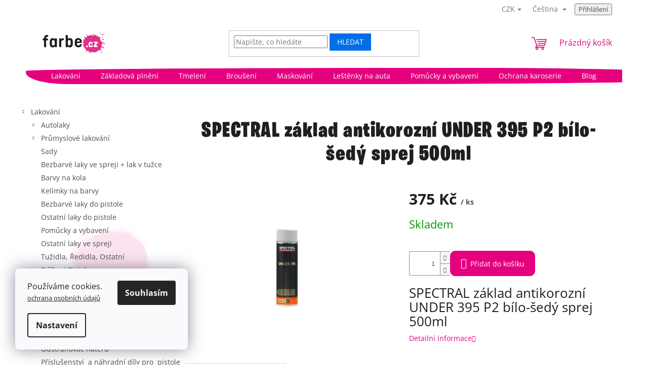

--- FILE ---
content_type: text/html; charset=utf-8
request_url: https://www.farbe.cz/spectral-zaklad-antikorozni-under-395-p2-bilo-sedy-sprej-500ml/
body_size: 35055
content:
<!doctype html><html lang="cs" dir="ltr" class="header-background-light external-fonts-loaded"><head><meta charset="utf-8" /><meta name="viewport" content="width=device-width,initial-scale=1" /><title>SPECTRAL základ antikorozní UNDER 395 P2 bílo-šedý sprej 500ml - Farbe.cz</title><link rel="preconnect" href="https://cdn.myshoptet.com" /><link rel="dns-prefetch" href="https://cdn.myshoptet.com" /><link rel="preload" href="https://cdn.myshoptet.com/prj/dist/master/cms/libs/jquery/jquery-1.11.3.min.js" as="script" /><link href="https://cdn.myshoptet.com/prj/dist/master/cms/templates/frontend_templates/shared/css/font-face/open-sans.css" rel="stylesheet"><link href="https://cdn.myshoptet.com/prj/dist/master/shop/dist/font-shoptet-11.css.62c94c7785ff2cea73b2.css" rel="stylesheet"><script>
dataLayer = [];
dataLayer.push({'shoptet' : {
    "pageId": 787,
    "pageType": "productDetail",
    "currency": "CZK",
    "currencyInfo": {
        "decimalSeparator": ",",
        "exchangeRate": 1,
        "priceDecimalPlaces": 2,
        "symbol": "K\u010d",
        "symbolLeft": 0,
        "thousandSeparator": " "
    },
    "language": "cs",
    "projectId": 523923,
    "product": {
        "id": 5023,
        "guid": "4511f53a-8a0a-11ed-92ec-ecf4bbd5fcf2",
        "hasVariants": false,
        "codes": [
            {
                "code": 5023,
                "quantity": "> 5",
                "stocks": [
                    {
                        "id": "ext",
                        "quantity": "> 5"
                    }
                ]
            }
        ],
        "code": "5023",
        "name": "SPECTRAL z\u00e1klad antikorozn\u00ed UNDER 395 P2 b\u00edlo-\u0161ed\u00fd sprej 500ml",
        "appendix": "",
        "weight": 0.5,
        "currentCategory": "Z\u00e1kladov\u00e1 pln\u011bn\u00ed | Z\u00e1kladov\u00e9 Barvy ve spreji",
        "currentCategoryGuid": "c342dee0-0080-11ed-adb3-246e96436e9c",
        "defaultCategory": "Z\u00e1kladov\u00e1 pln\u011bn\u00ed | Z\u00e1kladov\u00e9 Barvy ve spreji",
        "defaultCategoryGuid": "c342dee0-0080-11ed-adb3-246e96436e9c",
        "currency": "CZK",
        "priceWithVat": 375
    },
    "stocks": [
        {
            "id": "ext",
            "title": "Sklad",
            "isDeliveryPoint": 0,
            "visibleOnEshop": 1
        }
    ],
    "cartInfo": {
        "id": null,
        "freeShipping": false,
        "freeShippingFrom": null,
        "leftToFreeGift": {
            "formattedPrice": "0 K\u010d",
            "priceLeft": 0
        },
        "freeGift": false,
        "leftToFreeShipping": {
            "priceLeft": null,
            "dependOnRegion": null,
            "formattedPrice": null
        },
        "discountCoupon": [],
        "getNoBillingShippingPrice": {
            "withoutVat": 0,
            "vat": 0,
            "withVat": 0
        },
        "cartItems": [],
        "taxMode": "ORDINARY"
    },
    "cart": [],
    "customer": {
        "priceRatio": 1,
        "priceListId": 1,
        "groupId": null,
        "registered": false,
        "mainAccount": false
    }
}});
dataLayer.push({'cookie_consent' : {
    "marketing": "denied",
    "analytics": "denied"
}});
document.addEventListener('DOMContentLoaded', function() {
    shoptet.consent.onAccept(function(agreements) {
        if (agreements.length == 0) {
            return;
        }
        dataLayer.push({
            'cookie_consent' : {
                'marketing' : (agreements.includes(shoptet.config.cookiesConsentOptPersonalisation)
                    ? 'granted' : 'denied'),
                'analytics': (agreements.includes(shoptet.config.cookiesConsentOptAnalytics)
                    ? 'granted' : 'denied')
            },
            'event': 'cookie_consent'
        });
    });
});
</script>

<!-- Google Tag Manager -->
<script>(function(w,d,s,l,i){w[l]=w[l]||[];w[l].push({'gtm.start':
new Date().getTime(),event:'gtm.js'});var f=d.getElementsByTagName(s)[0],
j=d.createElement(s),dl=l!='dataLayer'?'&l='+l:'';j.async=true;j.src=
'https://www.googletagmanager.com/gtm.js?id='+i+dl;f.parentNode.insertBefore(j,f);
})(window,document,'script','dataLayer','GTM-N4KQTF9B');</script>
<!-- End Google Tag Manager -->

<meta property="og:type" content="website"><meta property="og:site_name" content="farbe.cz"><meta property="og:url" content="https://www.farbe.cz/spectral-zaklad-antikorozni-under-395-p2-bilo-sedy-sprej-500ml/"><meta property="og:title" content="SPECTRAL základ antikorozní UNDER 395 P2 bílo-šedý sprej 500ml - Farbe.cz"><meta name="author" content="Farbe.cz"><meta name="web_author" content="Shoptet.cz"><meta name="dcterms.rightsHolder" content="www.farbe.cz"><meta name="robots" content="index,follow"><meta property="og:image" content="https://cdn.myshoptet.com/usr/www.farbe.cz/user/shop/big/5023_cda037b1-6ed7-4c74-bdb2-397289a4d63a-8727000500-8448.jpg?64b50155"><meta property="og:description" content="SPECTRAL základ antikorozní UNDER 395 P2 bílo-šedý sprej 500ml. 
SPECTRAL základ antikorozní UNDER 395 P2 bílo-šedý sprej 500ml"><meta name="description" content="SPECTRAL základ antikorozní UNDER 395 P2 bílo-šedý sprej 500ml. 
SPECTRAL základ antikorozní UNDER 395 P2 bílo-šedý sprej 500ml"><meta name="google-site-verification" content="OTccQcyWk_xl7RyOdLl2fVWowmulk_WoLzFKeQ6WahA"><meta property="product:price:amount" content="375"><meta property="product:price:currency" content="CZK"><style>:root {--color-primary: #e5007e;--color-primary-h: 327;--color-primary-s: 100%;--color-primary-l: 45%;--color-primary-hover: #fb3ca5;--color-primary-hover-h: 327;--color-primary-hover-s: 96%;--color-primary-hover-l: 61%;--color-secondary: #e5007e;--color-secondary-h: 327;--color-secondary-s: 100%;--color-secondary-l: 45%;--color-secondary-hover: #fb3ca5;--color-secondary-hover-h: 327;--color-secondary-hover-s: 96%;--color-secondary-hover-l: 61%;--color-tertiary: #006fe6;--color-tertiary-h: 211;--color-tertiary-s: 100%;--color-tertiary-l: 45%;--color-tertiary-hover: #6bb3ff;--color-tertiary-hover-h: 211;--color-tertiary-hover-s: 100%;--color-tertiary-hover-l: 71%;--color-header-background: #ffffff;--template-font: "Open Sans";--template-headings-font: "Open Sans";--header-background-url: url("[data-uri]");--cookies-notice-background: #F8FAFB;--cookies-notice-color: #252525;--cookies-notice-button-hover: #27263f;--cookies-notice-link-hover: #3b3a5f;--templates-update-management-preview-mode-content: "Náhled aktualizací šablony je aktivní pro váš prohlížeč."}</style>
    
    <link href="https://cdn.myshoptet.com/prj/dist/master/shop/dist/main-11.less.5a24dcbbdabfd189c152.css" rel="stylesheet" />
                <link href="https://cdn.myshoptet.com/prj/dist/master/shop/dist/mobile-header-v1-11.less.1ee105d41b5f713c21aa.css" rel="stylesheet" />
    
    <script>var shoptet = shoptet || {};</script>
    <script src="https://cdn.myshoptet.com/prj/dist/master/shop/dist/main-3g-header.js.05f199e7fd2450312de2.js"></script>
<!-- User include --><!-- api 779(420) html code header -->
<script async charset="utf-8" src="//app.notifikuj.cz/js/notifikuj.min.js?id=20f3c68a-7db4-43a4-8bbe-719d39775a70"></script>
<!-- api 1610(1200) html code header -->
<script type="text/javascript" website-id="681079B7-0B84-EE11-8925-6045BDA83C64" backend-url="https://popup-server.azurewebsites.net" id="notify-script" src="https://popup-server.azurewebsites.net/pixel/script"></script>
<!-- service 1908(1473) html code header -->
<script type="text/javascript">
    var eshop = {
        'host': 'www.farbe.cz',
        'projectId': 523923,
        'template': 'Classic',
        'lang': 'cs',
    };
</script>

<link href="https://cdn.myshoptet.com/usr/honzabartos.myshoptet.com/user/documents/style.css?v=292" rel="stylesheet"/>
<script src="https://cdn.myshoptet.com/usr/honzabartos.myshoptet.com/user/documents/script.js?v=298" type="text/javascript"></script>

<style>
.up-callout {
    background-color: rgba(33, 150, 243, 0.1); /* Soft info blue with transparency */
    border: 1px solid rgba(33, 150, 243, 0.3); /* Subtle blue border */
    border-radius: 8px; /* Rounded corners */
    padding: 15px 20px; /* Comfortable padding */
    box-shadow: 0 2px 5px rgba(0, 0, 0, 0.1); /* Subtle shadow for depth */
    max-width: 600px; /* Optional: Limits width for readability */
    margin: 20px auto; /* Centers the box with some spacing */
}

.up-callout p {
    margin: 0; /* Removes default paragraph margin */
    color: #333; /* Dark text for contrast */
    font-size: 16px; /* Readable font size */
    line-height: 1.5; /* Improves readability */
}
</style>
<!-- project html code header -->
<!-- Pixel Code for https://notifikacka.cz/ -->
<script async src="https://notifikacka.cz/pixel/hr87jnw8z9y7ogiiffkcyw70vljl4nts"></script>
<!-- END Pixel Code -->

<!-- Google tag (gtag.js) -->
<script async src="https://www.googletagmanager.com/gtag/js?id=G-ESKTMNKFBN"></script>
<script>
  window.dataLayer = window.dataLayer || [];
  function gtag(){dataLayer.push(arguments);}
  gtag('js', new Date());

  gtag('config', 'G-ESKTMNKFBN');
</script>

<!-- Tanganica pixel -->
<script>(function(w,d,s,l,i){w[l]=w[l]||[];w[l].push({'gtm.start':
new Date().getTime(),event:'gtm.js'});var f=d.getElementsByTagName(s)[0],
j=d.createElement(s),dl=l!='dataLayer'?'&l='+l:'';j.async=true;j.src=
'https://www.googletagmanager.com/gtm.js?id='+i+dl;f.parentNode.insertBefore(j,f);
})(window,document,'script','dataLayer','GTM-TRS5RSN');</script>
<!-- End Tanganica pixel -->


<style>
@font-face{font-family: "burbank";
  src: url("https://www.farbe.cz/user/documents/upload/Burbank.woff2") format("woff2");
  src: url("https://www.farbe.cz/user/documents/upload/Burbank.woff") format("woff");
  font-display: swap;
}
.zs-center{text-align:center}
.zs-btn-cta1{font-size:22px;color:#fff;padding:10px 16px;background-color:#e5027e;border-radius:5px;font-weight:bolder;text-transform:uppercase}
.zs-kontakt{display:flex;flex-direction:column;margin:0 auto;width:100%;align-items:center;gap:40px}
.zs-kontakt-person{display:flex;gap:50px;max-width:500px;flex-wrap:wrap}
.zs-kontakt-person-photo{width:150px}
.zs-kontakt-person-photo img{border-radius:50%;max-width:150px}
.zs-kontakt-person-text{width:300px;}
.products-block .ratings-wrapper .availability{text-align:left}
.products-block.products .p .name {font-size:20px;font-weight:500;height:123px}
.price-final strong{font-size:16px!important;font-weight:500!important;color:#444}
.p-detail-inner-header h1,.content-inner h1, h1.category-title, .news-wrapper .title
{text-align:center;font-family:burbank!important;font-size:42px!important;padding:20px;letter-spacing:1.5px}
.category-header{background-color:#fff}
.category-header input[type="radio"]+label{border-bottom:1px solid #ddd;padding-left:10px;padding-right:10px;padding-bottom:2px;margin-left:10px;margin-right:10px;margin-bottom:10px}
.co-box-additional{font-size:18px!important}
.news-wrapper .title{text-align:left}
.availability-amount,.custom-footer h4, .variant-list th,.top-navigation-menu,.top-navigation-contacts,.stars-wrapper,.p-detail-inner-header .p-code,.basic-description>h3,.shp-tabs-holder,.social-buttons-wrapper,.breadcrumbs-wrapper,.welcome-wrapper,.sidebar-inner h4,.homepage-group-title,#category-header>div,#filters-wrapper, #productsTop, .category-top > h4{display:none!important}
.p-detail-inner-header,.category-top > h1{text-align:center}
.top-navigation-bar,.homepage-box{background-color:#fff;border:0}
.box-categories{font-size:14px!important}
.p-in-in a{text-align:center!important}
.categories li.active>a{font-weight:800!important}
.sidebar-inner{padding:0;background-color:#fffa}
.categories .topic.active>a,.categories ul.active li.active>a {border-radius:69% 31% 79% 21% / 44% 39% 61% 56% }
.btn.btn-primary, a.btn.btn-primary{border-radius:69% 31% 79% 21% / 44% 39% 61% 56% }
.btn.btn-primary:focus, a.btn.btn-primary:focus,.btn.btn-primary:hover, a.btn.btn-primary:hover{border-radius:82% 18% 61% 39% / 16% 80% 20% 84% }
/*.add-to-cart-button{border-radius:12% 88% 100% 0% / 0% 54% 46% 100%}*/
.add-to-cart-button{border-radius:10px}
.widget-parameter-list{width:100%;justify-content:space-around}
.widget-parameter-value{padding:1px, 5px;border:1px #ddd solid;border-radius:83% 17% 72% 28% / 27% 70% 30% 73%;transition: 0.5s;}
.widget-parameter-value:focus, .widget-parameter-value:hover{padding:1px, 5px;border:1px red solid;border-radius:72% 28% 85% 15% / 10% 81% 19% 90%}
.widget-parameter-wrapper .widget-parameter-value a{padding:10px 18px!important;text-align:center}
.news-item .image{max-width:150px}
.content-inner{max-width:100%!important}
.search-form .btn-default{border:0}
.zs_search_color{padding:30px 10px!important;margin:20px 10px!important}
.zs_search_color .search-form{max-width:50%; margin: 0 auto}
.zs_search_color .form-control::placeholder, .zs_search_color .form-control{color:#888;font-size:20px;border-radius:0px}
.zs_search_color .form-control{outline: 0;border-width: 0 0 1px;border-color: #666}
.zs_search_color .form-control:focus{outline: 0;border-width: 0 0 1px;border-color: #888;box-shadow:none!important}
.navigation-in{border-radius:79% 51% 74% 8% / 28% 86% 52% 100%;max-width:1400px!important}
.navigation-in > .menu-level-1{margin:0 auto;padding-left:30px}
.navigation-in>ul>li{border:0}
.description-inner{flex-direction:column}
.description-inner>.basic-description{width:100%}
.zs_accordion {
  background-color: transparent;
  color: #444;
  font-size:20px;
  cursor: pointer;
  padding: 18px;
  width: 100%;
  text-align: left;
  border: none;
  outline: none;
  transition: 0.4s;
  text-decoration:underline
}
/* Style the accordion panel. Note: hidden by default */
.zs_accordion_panel {
  padding: 0 18px;
  background-color: transparent;
  display: none;
  overflow: hidden;
}
#navigation{height:55px}
#zsPodpis{padding-left:12px}
#logo img{margin-bottom: 1rem;max-width: calc(150% + 7.5rem)}
.zs_yt{position:relative;overflow:hidden;width:100%}
.zs_yt::after{display:block;content:"";padding-top: 56.25%}
.zs_yt iframe{position:absolute;top:0;left:0;width:100%;height:100%}
.youtube-video-container{position: relative;overflow: hidden;width: 100%}
.youtube-video-container::after{display: block;content: "";padding-top: 56.25%}
.youtube-video-container iframe{position: absolute;top: 0;left: 0;width: 100%;height: 100%}
@media only screen and (min-width: 40em)
{
.category-top{
    background-image: url(https://www.farbe.cz/user/documents/upload/product/kanka3.png);
    background-position: 87% 87%;
    background-repeat: no-repeat;
    background-size: 13%;
}
.sidebar{background-color:#fff;background-image: url(https://www.farbe.cz/user/documents/upload/product/kanka2.png);
    background-position: 66% 30%;
    background-repeat: no-repeat;
    background-size: 66%;}

}
@media only screen and (max-width: 40em)
{
.category-top{background-image: url(https://www.farbe.cz/user/documents/upload/product/kanka2.png);background-position: 90% 1%;background-repeat: no-repeat;background-size: 17%;}
.category-title{padding:0px}
.products-block.products .p .name {font-size:14px;font-weight:500;height:66px}
.zs_search_color .search-form{max-width:100%}
.footer-row-element:not(.banner),
.footer-row-element .hide-for-small{display: block !important; }
#logo{max-height:12rem;margin-bottom: 0.5rem}
#navigation{height:100vh!important}
.navigation-in{border-radius:0}
#logo img{max-height: 12rem}
.news-item .image{display:none}
.zs-kontakt{gap:60px}
.zs-kontakt-person{flex-direction:column;gap:10px;align-items:center;border-bottom:1px #dcdcdc solid}
.zs-kontakt-person-photo img{border-radius:50%;max-width:150px}
.zs-kontakt-person-text{width:300px;}
.p-tools{margin:0 auto}


}
#header .site-name a img{width: 100%!important;max-width: 150px;}

/* SE slideup id 16 */
.se-button.se-webform-v2-slideup-trigger,
.se-webform-v2-slideup-container {
    right: auto !important;
    left: 4%;
}

.se-webform-v2-slideup-close-button {
    right: .4em !important;
}

.se-button,
#se-webform-16.se-webform .se-button,
#se-webform-16.se-webform .se-submit button,
#se-webform-16.se-webform .se-submit div.se-fake,
#se-webform-8.se-webform .se-submit button, 
#se-webform-8.se-webform .se-submit div.se-fake{
    background: #E50180 !important;
}

@media (max-width: 490px) {
    .se-webform-v2-slideup-container {
        left: 0;
        right: 0 !important;
    }
}


</style>
<!-- /User include --><link rel="shortcut icon" href="/favicon.ico" type="image/x-icon" /><link rel="canonical" href="https://www.farbe.cz/spectral-zaklad-antikorozni-under-395-p2-bilo-sedy-sprej-500ml/" /><link rel="alternate" hreflang="cs" href="https://www.farbe.cz/spectral-zaklad-antikorozni-under-395-p2-bilo-sedy-sprej-500ml/" /><link rel="alternate" hreflang="sk" href="https://www.farbe.cz/sk/spectral-zaklad-antikorozny-under-395-p2-bielo-sivy-sprej-500ml/" /><link rel="alternate" hreflang="x-default" href="https://www.farbe.cz/spectral-zaklad-antikorozni-under-395-p2-bilo-sedy-sprej-500ml/" /><script>!function(){var t={9196:function(){!function(){var t=/\[object (Boolean|Number|String|Function|Array|Date|RegExp)\]/;function r(r){return null==r?String(r):(r=t.exec(Object.prototype.toString.call(Object(r))))?r[1].toLowerCase():"object"}function n(t,r){return Object.prototype.hasOwnProperty.call(Object(t),r)}function e(t){if(!t||"object"!=r(t)||t.nodeType||t==t.window)return!1;try{if(t.constructor&&!n(t,"constructor")&&!n(t.constructor.prototype,"isPrototypeOf"))return!1}catch(t){return!1}for(var e in t);return void 0===e||n(t,e)}function o(t,r,n){this.b=t,this.f=r||function(){},this.d=!1,this.a={},this.c=[],this.e=function(t){return{set:function(r,n){u(c(r,n),t.a)},get:function(r){return t.get(r)}}}(this),i(this,t,!n);var e=t.push,o=this;t.push=function(){var r=[].slice.call(arguments,0),n=e.apply(t,r);return i(o,r),n}}function i(t,n,o){for(t.c.push.apply(t.c,n);!1===t.d&&0<t.c.length;){if("array"==r(n=t.c.shift()))t:{var i=n,a=t.a;if("string"==r(i[0])){for(var f=i[0].split("."),s=f.pop(),p=(i=i.slice(1),0);p<f.length;p++){if(void 0===a[f[p]])break t;a=a[f[p]]}try{a[s].apply(a,i)}catch(t){}}}else if("function"==typeof n)try{n.call(t.e)}catch(t){}else{if(!e(n))continue;for(var l in n)u(c(l,n[l]),t.a)}o||(t.d=!0,t.f(t.a,n),t.d=!1)}}function c(t,r){for(var n={},e=n,o=t.split("."),i=0;i<o.length-1;i++)e=e[o[i]]={};return e[o[o.length-1]]=r,n}function u(t,o){for(var i in t)if(n(t,i)){var c=t[i];"array"==r(c)?("array"==r(o[i])||(o[i]=[]),u(c,o[i])):e(c)?(e(o[i])||(o[i]={}),u(c,o[i])):o[i]=c}}window.DataLayerHelper=o,o.prototype.get=function(t){var r=this.a;t=t.split(".");for(var n=0;n<t.length;n++){if(void 0===r[t[n]])return;r=r[t[n]]}return r},o.prototype.flatten=function(){this.b.splice(0,this.b.length),this.b[0]={},u(this.a,this.b[0])}}()}},r={};function n(e){var o=r[e];if(void 0!==o)return o.exports;var i=r[e]={exports:{}};return t[e](i,i.exports,n),i.exports}n.n=function(t){var r=t&&t.__esModule?function(){return t.default}:function(){return t};return n.d(r,{a:r}),r},n.d=function(t,r){for(var e in r)n.o(r,e)&&!n.o(t,e)&&Object.defineProperty(t,e,{enumerable:!0,get:r[e]})},n.o=function(t,r){return Object.prototype.hasOwnProperty.call(t,r)},function(){"use strict";n(9196)}()}();</script>    <!-- Global site tag (gtag.js) - Google Analytics -->
    <script async src="https://www.googletagmanager.com/gtag/js?id=16861656375"></script>
    <script>
        
        window.dataLayer = window.dataLayer || [];
        function gtag(){dataLayer.push(arguments);}
        

                    console.debug('default consent data');

            gtag('consent', 'default', {"ad_storage":"denied","analytics_storage":"denied","ad_user_data":"denied","ad_personalization":"denied","wait_for_update":500});
            dataLayer.push({
                'event': 'default_consent'
            });
        
        gtag('js', new Date());

        
        
                gtag('config', 'AW-11293057995', {"allow_enhanced_conversions":true});
        
                gtag('config', 'AW-16861656375', {"allow_enhanced_conversions":true});
        
        
        
        
        
        
        
        
        
        
        
        
        
        
        
        
        
        document.addEventListener('DOMContentLoaded', function() {
            if (typeof shoptet.tracking !== 'undefined') {
                for (var id in shoptet.tracking.bannersList) {
                    gtag('event', 'view_promotion', {
                        "send_to": "UA",
                        "promotions": [
                            {
                                "id": shoptet.tracking.bannersList[id].id,
                                "name": shoptet.tracking.bannersList[id].name,
                                "position": shoptet.tracking.bannersList[id].position
                            }
                        ]
                    });
                }
            }

            shoptet.consent.onAccept(function(agreements) {
                if (agreements.length !== 0) {
                    console.debug('gtag consent accept');
                    var gtagConsentPayload =  {
                        'ad_storage': agreements.includes(shoptet.config.cookiesConsentOptPersonalisation)
                            ? 'granted' : 'denied',
                        'analytics_storage': agreements.includes(shoptet.config.cookiesConsentOptAnalytics)
                            ? 'granted' : 'denied',
                                                                                                'ad_user_data': agreements.includes(shoptet.config.cookiesConsentOptPersonalisation)
                            ? 'granted' : 'denied',
                        'ad_personalization': agreements.includes(shoptet.config.cookiesConsentOptPersonalisation)
                            ? 'granted' : 'denied',
                        };
                    console.debug('update consent data', gtagConsentPayload);
                    gtag('consent', 'update', gtagConsentPayload);
                    dataLayer.push(
                        { 'event': 'update_consent' }
                    );
                }
            });
        });
    </script>
</head><body class="desktop id-787 in-zakladove-barvy-ve-spreji template-11 type-product type-detail multiple-columns-body columns-mobile-2 columns-3 ums_forms_redesign--off ums_a11y_category_page--on ums_discussion_rating_forms--off ums_flags_display_unification--on ums_a11y_login--on mobile-header-version-1"><noscript>
    <style>
        #header {
            padding-top: 0;
            position: relative !important;
            top: 0;
        }
        .header-navigation {
            position: relative !important;
        }
        .overall-wrapper {
            margin: 0 !important;
        }
        body:not(.ready) {
            visibility: visible !important;
        }
    </style>
    <div class="no-javascript">
        <div class="no-javascript__title">Musíte změnit nastavení vašeho prohlížeče</div>
        <div class="no-javascript__text">Podívejte se na: <a href="https://www.google.com/support/bin/answer.py?answer=23852">Jak povolit JavaScript ve vašem prohlížeči</a>.</div>
        <div class="no-javascript__text">Pokud používáte software na blokování reklam, může být nutné povolit JavaScript z této stránky.</div>
        <div class="no-javascript__text">Děkujeme.</div>
    </div>
</noscript>

        <div id="fb-root"></div>
        <script>
            window.fbAsyncInit = function() {
                FB.init({
//                    appId            : 'your-app-id',
                    autoLogAppEvents : true,
                    xfbml            : true,
                    version          : 'v19.0'
                });
            };
        </script>
        <script async defer crossorigin="anonymous" src="https://connect.facebook.net/cs_CZ/sdk.js"></script>
<!-- Google Tag Manager (noscript) -->
<noscript><iframe src="https://www.googletagmanager.com/ns.html?id=GTM-N4KQTF9B"
height="0" width="0" style="display:none;visibility:hidden"></iframe></noscript>
<!-- End Google Tag Manager (noscript) -->

    <div class="siteCookies siteCookies--left siteCookies--light js-siteCookies" role="dialog" data-testid="cookiesPopup" data-nosnippet>
        <div class="siteCookies__form">
            <div class="siteCookies__content">
                <div class="siteCookies__text">
                    <p>Používáme cookies.<br /> <small><a href="/podminky-ochrany-osobnich-udaju/" target="_blank" rel="noopener noreferrer">ochrana osobních údajů</a></small></p>
                </div>
                <p class="siteCookies__links">
                    <button class="siteCookies__link js-cookies-settings" aria-label="Nastavení cookies" data-testid="cookiesSettings">Nastavení</button>
                </p>
            </div>
            <div class="siteCookies__buttonWrap">
                                <button class="siteCookies__button js-cookiesConsentSubmit" value="all" aria-label="Přijmout cookies" data-testid="buttonCookiesAccept">Souhlasím</button>
            </div>
        </div>
        <script>
            document.addEventListener("DOMContentLoaded", () => {
                const siteCookies = document.querySelector('.js-siteCookies');
                document.addEventListener("scroll", shoptet.common.throttle(() => {
                    const st = document.documentElement.scrollTop;
                    if (st > 1) {
                        siteCookies.classList.add('siteCookies--scrolled');
                    } else {
                        siteCookies.classList.remove('siteCookies--scrolled');
                    }
                }, 100));
            });
        </script>
    </div>
<a href="#content" class="skip-link sr-only">Přejít na obsah</a><div class="overall-wrapper"><div class="user-action"><div class="container">
    <div class="user-action-in">
                    <div id="login" class="user-action-login popup-widget login-widget" role="dialog" aria-labelledby="loginHeading">
        <div class="popup-widget-inner">
                            <h2 id="loginHeading">Přihlášení k vašemu účtu</h2><div id="customerLogin"><form action="/action/Customer/Login/" method="post" id="formLoginIncluded" class="csrf-enabled formLogin" data-testid="formLogin"><input type="hidden" name="referer" value="" /><div class="form-group"><div class="input-wrapper email js-validated-element-wrapper no-label"><input type="email" name="email" class="form-control" autofocus placeholder="E-mailová adresa (např. jan@novak.cz)" data-testid="inputEmail" autocomplete="email" required /></div></div><div class="form-group"><div class="input-wrapper password js-validated-element-wrapper no-label"><input type="password" name="password" class="form-control" placeholder="Heslo" data-testid="inputPassword" autocomplete="current-password" required /><span class="no-display">Nemůžete vyplnit toto pole</span><input type="text" name="surname" value="" class="no-display" /></div></div><div class="form-group"><div class="login-wrapper"><button type="submit" class="btn btn-secondary btn-text btn-login" data-testid="buttonSubmit">Přihlásit se</button><div class="password-helper"><a href="/registrace/" data-testid="signup" rel="nofollow">Nová registrace</a><a href="/klient/zapomenute-heslo/" rel="nofollow">Zapomenuté heslo</a></div></div></div></form>
</div>                    </div>
    </div>

                            <div id="cart-widget" class="user-action-cart popup-widget cart-widget loader-wrapper" data-testid="popupCartWidget" role="dialog" aria-hidden="true">
    <div class="popup-widget-inner cart-widget-inner place-cart-here">
        <div class="loader-overlay">
            <div class="loader"></div>
        </div>
    </div>

    <div class="cart-widget-button">
        <a href="/kosik/" class="btn btn-conversion" id="continue-order-button" rel="nofollow" data-testid="buttonNextStep">Pokračovat do košíku</a>
    </div>
</div>
            </div>
</div>
</div><div class="top-navigation-bar" data-testid="topNavigationBar">

    <div class="container">

        <div class="top-navigation-contacts">
            <strong>Zákaznická podpora:</strong><a href="tel:725902509" class="project-phone" aria-label="Zavolat na 725902509" data-testid="contactboxPhone"><span>725902509</span></a><a href="mailto:info@farbe.cz" class="project-email" data-testid="contactboxEmail"><span>info@farbe.cz</span></a>        </div>

                            <div class="top-navigation-menu">
                <div class="top-navigation-menu-trigger"></div>
                <ul class="top-navigation-bar-menu">
                                            <li class="top-navigation-menu-item-29">
                            <a href="/kontakty/">Kontakty</a>
                        </li>
                                            <li class="top-navigation-menu-item-1096">
                            <a href="/doprava/">Doprava</a>
                        </li>
                                            <li class="top-navigation-menu-item-39">
                            <a href="/obchodni-podminky/">Obchodní podmínky</a>
                        </li>
                                            <li class="top-navigation-menu-item-691">
                            <a href="/podminky-ochrany-osobnich-udaju/">Podmínky ochrany osobních údajů </a>
                        </li>
                                            <li class="top-navigation-menu-item-2577">
                            <a href="/reklamace/">Reklamace a vrácení zboží</a>
                        </li>
                                            <li class="top-navigation-menu-item-2754">
                            <a href="/affilate-program/">Affiliate program</a>
                        </li>
                                            <li class="top-navigation-menu-item-2604">
                            <a href="/vop/">VOP</a>
                        </li>
                                            <li class="top-navigation-menu-item-2607">
                            <a href="/gdpr/">GDPR</a>
                        </li>
                                    </ul>
                <ul class="top-navigation-bar-menu-helper"></ul>
            </div>
        
        <div class="top-navigation-tools top-navigation-tools--language">
            <div class="responsive-tools">
                <a href="#" class="toggle-window" data-target="search" aria-label="Hledat" data-testid="linkSearchIcon"></a>
                                                            <a href="#" class="toggle-window" data-target="login"></a>
                                                    <a href="#" class="toggle-window" data-target="navigation" aria-label="Menu" data-testid="hamburgerMenu"></a>
            </div>
                <div class="languagesMenu">
        <button id="topNavigationDropdown" class="languagesMenu__flags" type="button" data-toggle="dropdown" aria-haspopup="true" aria-expanded="false">
            <svg aria-hidden="true" style="position: absolute; width: 0; height: 0; overflow: hidden;" version="1.1" xmlns="http://www.w3.org/2000/svg" xmlns:xlink="http://www.w3.org/1999/xlink"><defs><symbol id="shp-flag-CZ" viewBox="0 0 32 32"><title>CZ</title><path fill="#0052b4" style="fill: var(--color20, #0052b4)" d="M0 5.334h32v21.333h-32v-21.333z"></path><path fill="#d80027" style="fill: var(--color19, #d80027)" d="M32 16v10.666h-32l13.449-10.666z"></path><path fill="#f0f0f0" style="fill: var(--color21, #f0f0f0)" d="M32 5.334v10.666h-18.551l-13.449-10.666z"></path></symbol><symbol id="shp-flag-SK" viewBox="0 0 32 32"><title>SK</title><path fill="#f0f0f0" style="fill: var(--color21, #f0f0f0)" d="M0 5.334h32v21.333h-32v-21.333z"></path><path fill="#0052b4" style="fill: var(--color20, #0052b4)" d="M0 12.29h32v7.42h-32v-7.42z"></path><path fill="#d80027" style="fill: var(--color19, #d80027)" d="M0 19.71h32v6.957h-32v-6.956z"></path><path fill="#f0f0f0" style="fill: var(--color21, #f0f0f0)" d="M8.092 11.362v5.321c0 3.027 3.954 3.954 3.954 3.954s3.954-0.927 3.954-3.954v-5.321h-7.908z"></path><path fill="#d80027" style="fill: var(--color19, #d80027)" d="M9.133 11.518v5.121c0 0.342 0.076 0.665 0.226 0.968 1.493 0 3.725 0 5.373 0 0.15-0.303 0.226-0.626 0.226-0.968v-5.121h-5.826z"></path><path fill="#f0f0f0" style="fill: var(--color21, #f0f0f0)" d="M13.831 15.089h-1.339v-0.893h0.893v-0.893h-0.893v-0.893h-0.893v0.893h-0.893v0.893h0.893v0.893h-1.339v0.893h1.339v0.893h0.893v-0.893h1.339z"></path><path fill="#0052b4" style="fill: var(--color20, #0052b4)" d="M10.577 18.854c0.575 0.361 1.166 0.571 1.469 0.665 0.303-0.093 0.894-0.303 1.469-0.665 0.58-0.365 0.987-0.782 1.218-1.246-0.255-0.18-0.565-0.286-0.901-0.286-0.122 0-0.241 0.015-0.355 0.041-0.242-0.55-0.791-0.934-1.43-0.934s-1.188 0.384-1.43 0.934c-0.114-0.027-0.233-0.041-0.355-0.041-0.336 0-0.646 0.106-0.901 0.286 0.231 0.465 0.637 0.882 1.217 1.246z"></path></symbol></defs></svg>
            <svg class="shp-flag shp-flag-CZ">
                <use xlink:href="#shp-flag-CZ"></use>
            </svg>
            <span class="caret"></span>
        </button>
        <div class="languagesMenu__content" aria-labelledby="topNavigationDropdown">
                            <div class="languagesMenu__box toggle-window js-languagesMenu__box" data-hover="true" data-target="currency">
                    <div class="languagesMenu__header languagesMenu__header--name">Měna</div>
                    <div class="languagesMenu__header languagesMenu__header--actual" data-toggle="dropdown">CZK<span class="caret"></span></div>
                    <ul class="languagesMenu__list languagesMenu__list--currency">
                                                    <li class="languagesMenu__list__item">
                                <a href="/action/Currency/changeCurrency/?currencyCode=CZK" rel="nofollow" class="languagesMenu__list__link languagesMenu__list__link--currency">CZK</a>
                            </li>
                                                    <li class="languagesMenu__list__item">
                                <a href="/action/Currency/changeCurrency/?currencyCode=EUR" rel="nofollow" class="languagesMenu__list__link languagesMenu__list__link--currency">EUR</a>
                            </li>
                                            </ul>
                </div>
                                        <div class="languagesMenu__box toggle-window js-languagesMenu__box" data-hover="true" data-target="language">
                    <div class="languagesMenu__header languagesMenu__header--name">Jazyk</div>
                    <div class="languagesMenu__header languagesMenu__header--actual" data-toggle="dropdown">
                                                                                    
                                    Čeština
                                
                                                                                                                                <span class="caret"></span>
                    </div>
                    <ul class="languagesMenu__list languagesMenu__list--language">
                                                    <li>
                                <a href="/action/Language/changeLanguage/?language=cs" rel="nofollow" class="languagesMenu__list__link">
                                    <svg class="shp-flag shp-flag-CZ">
                                        <use xlink:href="#shp-flag-CZ"></use>
                                    </svg>
                                    <span class="languagesMenu__list__name languagesMenu__list__name--actual">Čeština</span>
                                </a>
                            </li>
                                                    <li>
                                <a href="/action/Language/changeLanguage/?language=sk" rel="nofollow" class="languagesMenu__list__link">
                                    <svg class="shp-flag shp-flag-SK">
                                        <use xlink:href="#shp-flag-SK"></use>
                                    </svg>
                                    <span class="languagesMenu__list__name">Slovenčina</span>
                                </a>
                            </li>
                                            </ul>
                </div>
                    </div>
    </div>
            <button class="top-nav-button top-nav-button-login toggle-window" type="button" data-target="login" aria-haspopup="dialog" aria-controls="login" aria-expanded="false" data-testid="signin"><span>Přihlášení</span></button>        </div>

    </div>

</div>
<header id="header"><div class="container navigation-wrapper">
    <div class="header-top">
        <div class="site-name-wrapper">
            <div class="site-name"><a href="/" data-testid="linkWebsiteLogo"><img src="https://cdn.myshoptet.com/usr/www.farbe.cz/user/logos/farbe_cz.svg" alt="Farbe.cz" fetchpriority="low" /></a></div>        </div>
        <div class="search" itemscope itemtype="https://schema.org/WebSite">
            <meta itemprop="headline" content="Základové Barvy ve spreji"/><meta itemprop="url" content="https://www.farbe.cz"/><meta itemprop="text" content="SPECTRAL základ antikorozní UNDER 395 P2 bílo-šedý sprej 500ml. SPECTRAL základ antikorozní UNDER 395 P2 bílo-šedý sprej 500ml"/>            <form action="/action/ProductSearch/prepareString/" method="post"
    id="formSearchForm" class="search-form compact-form js-search-main"
    itemprop="potentialAction" itemscope itemtype="https://schema.org/SearchAction" data-testid="searchForm">
    <fieldset>
        <meta itemprop="target"
            content="https://www.farbe.cz/vyhledavani/?string={string}"/>
        <input type="hidden" name="language" value="cs"/>
        
            
<input
    type="search"
    name="string"
        class="query-input form-control search-input js-search-input"
    placeholder="Napište, co hledáte"
    autocomplete="off"
    required
    itemprop="query-input"
    aria-label="Vyhledávání"
    data-testid="searchInput"
>
            <button type="submit" class="btn btn-default" data-testid="searchBtn">Hledat</button>
        
    </fieldset>
</form>
        </div>
        <div class="navigation-buttons">
                
    <a href="/kosik/" class="btn btn-icon toggle-window cart-count" data-target="cart" data-hover="true" data-redirect="true" data-testid="headerCart" rel="nofollow" aria-haspopup="dialog" aria-expanded="false" aria-controls="cart-widget">
        
                <span class="sr-only">Nákupní košík</span>
        
            <span class="cart-price visible-lg-inline-block" data-testid="headerCartPrice">
                                    Prázdný košík                            </span>
        
    
            </a>
        </div>
    </div>
    <nav id="navigation" aria-label="Hlavní menu" data-collapsible="true"><div class="navigation-in menu"><ul class="menu-level-1" role="menubar" data-testid="headerMenuItems"><li class="menu-item-706 ext" role="none"><a href="/lakovani/" data-testid="headerMenuItem" role="menuitem" aria-haspopup="true" aria-expanded="false"><b>Lakování</b><span class="submenu-arrow"></span></a><ul class="menu-level-2" aria-label="Lakování" tabindex="-1" role="menu"><li class="menu-item-757 has-third-level" role="none"><a href="/autolaky/" class="menu-image" data-testid="headerMenuItem" tabindex="-1" aria-hidden="true"><img src="data:image/svg+xml,%3Csvg%20width%3D%22140%22%20height%3D%22100%22%20xmlns%3D%22http%3A%2F%2Fwww.w3.org%2F2000%2Fsvg%22%3E%3C%2Fsvg%3E" alt="" aria-hidden="true" width="140" height="100"  data-src="https://cdn.myshoptet.com/usr/www.farbe.cz/user/categories/thumb/4639_7f53f84addb577efcd189ca6e5410594-0.jpg" fetchpriority="low" /></a><div><a href="/autolaky/" data-testid="headerMenuItem" role="menuitem"><span>Autolaky</span></a>
                                                    <ul class="menu-level-3" role="menu">
                                                                    <li class="menu-item-2124" role="none">
                                        <a href="/tesla/" data-testid="headerMenuItem" role="menuitem">
                                            Tesla</a>,                                    </li>
                                                                    <li class="menu-item-2127" role="none">
                                        <a href="/bmw-mini-2/" data-testid="headerMenuItem" role="menuitem">
                                            BMW / Mini</a>,                                    </li>
                                                                    <li class="menu-item-919" role="none">
                                        <a href="/alfa-romeo/" data-testid="headerMenuItem" role="menuitem">
                                            Alfa Romeo</a>,                                    </li>
                                                                    <li class="menu-item-922" role="none">
                                        <a href="/audi/" data-testid="headerMenuItem" role="menuitem">
                                            Audi</a>,                                    </li>
                                                                    <li class="menu-item-928" role="none">
                                        <a href="/citroen/" data-testid="headerMenuItem" role="menuitem">
                                            Citroen</a>,                                    </li>
                                                                    <li class="menu-item-931" role="none">
                                        <a href="/dacia/" data-testid="headerMenuItem" role="menuitem">
                                            Dacia</a>,                                    </li>
                                                                    <li class="menu-item-934" role="none">
                                        <a href="/fiat/" data-testid="headerMenuItem" role="menuitem">
                                            Fiat</a>,                                    </li>
                                                                    <li class="menu-item-937" role="none">
                                        <a href="/ford/" data-testid="headerMenuItem" role="menuitem">
                                            Ford</a>,                                    </li>
                                                                    <li class="menu-item-940" role="none">
                                        <a href="/honda/" data-testid="headerMenuItem" role="menuitem">
                                            Honda</a>,                                    </li>
                                                                    <li class="menu-item-943" role="none">
                                        <a href="/hyundai/" data-testid="headerMenuItem" role="menuitem">
                                            Hyundai</a>,                                    </li>
                                                                    <li class="menu-item-946" role="none">
                                        <a href="/chrysler/" data-testid="headerMenuItem" role="menuitem">
                                            Chrysler</a>,                                    </li>
                                                                    <li class="menu-item-949" role="none">
                                        <a href="/kia/" data-testid="headerMenuItem" role="menuitem">
                                            Kia</a>,                                    </li>
                                                                    <li class="menu-item-952" role="none">
                                        <a href="/mazda/" data-testid="headerMenuItem" role="menuitem">
                                            Mazda</a>,                                    </li>
                                                                    <li class="menu-item-955" role="none">
                                        <a href="/mercedes-benz/" data-testid="headerMenuItem" role="menuitem">
                                            Mercedes Benz</a>,                                    </li>
                                                                    <li class="menu-item-958" role="none">
                                        <a href="/mitsubishi/" data-testid="headerMenuItem" role="menuitem">
                                            Mitsubishi</a>,                                    </li>
                                                                    <li class="menu-item-961" role="none">
                                        <a href="/nissan/" data-testid="headerMenuItem" role="menuitem">
                                            Nissan</a>,                                    </li>
                                                                    <li class="menu-item-964" role="none">
                                        <a href="/opel/" data-testid="headerMenuItem" role="menuitem">
                                            Opel</a>,                                    </li>
                                                                    <li class="menu-item-967" role="none">
                                        <a href="/peugeot/" data-testid="headerMenuItem" role="menuitem">
                                            Peugeot</a>,                                    </li>
                                                                    <li class="menu-item-970" role="none">
                                        <a href="/renault/" data-testid="headerMenuItem" role="menuitem">
                                            Renault</a>,                                    </li>
                                                                    <li class="menu-item-973" role="none">
                                        <a href="/seat/" data-testid="headerMenuItem" role="menuitem">
                                            Seat</a>,                                    </li>
                                                                    <li class="menu-item-976" role="none">
                                        <a href="/subaru/" data-testid="headerMenuItem" role="menuitem">
                                            Subaru</a>,                                    </li>
                                                                    <li class="menu-item-979" role="none">
                                        <a href="/suzuki/" data-testid="headerMenuItem" role="menuitem">
                                            Suzuki</a>,                                    </li>
                                                                    <li class="menu-item-982" role="none">
                                        <a href="/skoda/" data-testid="headerMenuItem" role="menuitem">
                                            Škoda</a>,                                    </li>
                                                                    <li class="menu-item-985" role="none">
                                        <a href="/toyota/" data-testid="headerMenuItem" role="menuitem">
                                            Toyota</a>,                                    </li>
                                                                    <li class="menu-item-988" role="none">
                                        <a href="/volkswagen/" data-testid="headerMenuItem" role="menuitem">
                                            Volkswagen</a>,                                    </li>
                                                                    <li class="menu-item-991" role="none">
                                        <a href="/volvo/" data-testid="headerMenuItem" role="menuitem">
                                            Volvo</a>,                                    </li>
                                                                    <li class="menu-item-2748" role="none">
                                        <a href="/jaguar/" data-testid="headerMenuItem" role="menuitem">
                                            Jaguar</a>,                                    </li>
                                                                    <li class="menu-item-2757" role="none">
                                        <a href="/land-rover/" data-testid="headerMenuItem" role="menuitem">
                                            Land Rover</a>                                    </li>
                                                            </ul>
                        </div></li><li class="menu-item-2688 has-third-level" role="none"><a href="/prumyslove-lakovani/" class="menu-image" data-testid="headerMenuItem" tabindex="-1" aria-hidden="true"><img src="data:image/svg+xml,%3Csvg%20width%3D%22140%22%20height%3D%22100%22%20xmlns%3D%22http%3A%2F%2Fwww.w3.org%2F2000%2Fsvg%22%3E%3C%2Fsvg%3E" alt="" aria-hidden="true" width="140" height="100"  data-src="https://cdn.myshoptet.com/prj/dist/master/cms/templates/frontend_templates/00/img/folder.svg" fetchpriority="low" /></a><div><a href="/prumyslove-lakovani/" data-testid="headerMenuItem" role="menuitem"><span>Průmyslové lakování</span></a>
                                                    <ul class="menu-level-3" role="menu">
                                                                    <li class="menu-item-2694" role="none">
                                        <a href="/zluta-a-bezova/" data-testid="headerMenuItem" role="menuitem">
                                            Žlutá a béžová</a>,                                    </li>
                                                                    <li class="menu-item-2697" role="none">
                                        <a href="/oranzova-3/" data-testid="headerMenuItem" role="menuitem">
                                            Oranžová</a>,                                    </li>
                                                                    <li class="menu-item-2700" role="none">
                                        <a href="/cervena-3/" data-testid="headerMenuItem" role="menuitem">
                                            Červená</a>,                                    </li>
                                                                    <li class="menu-item-2703" role="none">
                                        <a href="/fialova/" data-testid="headerMenuItem" role="menuitem">
                                            Fialová</a>,                                    </li>
                                                                    <li class="menu-item-2706" role="none">
                                        <a href="/modra-3/" data-testid="headerMenuItem" role="menuitem">
                                            Modrá</a>,                                    </li>
                                                                    <li class="menu-item-2709" role="none">
                                        <a href="/zelena-3/" data-testid="headerMenuItem" role="menuitem">
                                            Zelená</a>,                                    </li>
                                                                    <li class="menu-item-2712" role="none">
                                        <a href="/seda-3/" data-testid="headerMenuItem" role="menuitem">
                                            Šedá</a>,                                    </li>
                                                                    <li class="menu-item-2715" role="none">
                                        <a href="/hneda-3/" data-testid="headerMenuItem" role="menuitem">
                                            Hnědá</a>,                                    </li>
                                                                    <li class="menu-item-2718" role="none">
                                        <a href="/bila-a-cerna/" data-testid="headerMenuItem" role="menuitem">
                                            Bílá a černá</a>                                    </li>
                                                            </ul>
                        </div></li><li class="menu-item-2724" role="none"><a href="/sady/" class="menu-image" data-testid="headerMenuItem" tabindex="-1" aria-hidden="true"><img src="data:image/svg+xml,%3Csvg%20width%3D%22140%22%20height%3D%22100%22%20xmlns%3D%22http%3A%2F%2Fwww.w3.org%2F2000%2Fsvg%22%3E%3C%2Fsvg%3E" alt="" aria-hidden="true" width="140" height="100"  data-src="https://cdn.myshoptet.com/usr/www.farbe.cz/user/categories/thumb/n__vrh_bez_n__zvu-2.jpg" fetchpriority="low" /></a><div><a href="/sady/" data-testid="headerMenuItem" role="menuitem"><span>Sady</span></a>
                        </div></li><li class="menu-item-760" role="none"><a href="/bezbarve-laky-ve-spreji/" class="menu-image" data-testid="headerMenuItem" tabindex="-1" aria-hidden="true"><img src="data:image/svg+xml,%3Csvg%20width%3D%22140%22%20height%3D%22100%22%20xmlns%3D%22http%3A%2F%2Fwww.w3.org%2F2000%2Fsvg%22%3E%3C%2Fsvg%3E" alt="" aria-hidden="true" width="140" height="100"  data-src="https://cdn.myshoptet.com/usr/www.farbe.cz/user/categories/thumb/4846_b6e70ac1-b2b4-4431-9957-5d0262eb3e51-1407104-1254-th.jpg" fetchpriority="low" /></a><div><a href="/bezbarve-laky-ve-spreji/" data-testid="headerMenuItem" role="menuitem"><span>Bezbarvé laky ve spreji + lak v tužce</span></a>
                        </div></li><li class="menu-item-1063" role="none"><a href="/barvy-na-kola-2/" class="menu-image" data-testid="headerMenuItem" tabindex="-1" aria-hidden="true"><img src="data:image/svg+xml,%3Csvg%20width%3D%22140%22%20height%3D%22100%22%20xmlns%3D%22http%3A%2F%2Fwww.w3.org%2F2000%2Fsvg%22%3E%3C%2Fsvg%3E" alt="" aria-hidden="true" width="140" height="100"  data-src="https://cdn.myshoptet.com/usr/www.farbe.cz/user/categories/thumb/images.jpeg" fetchpriority="low" /></a><div><a href="/barvy-na-kola-2/" data-testid="headerMenuItem" role="menuitem"><span>Barvy na kola</span></a>
                        </div></li><li class="menu-item-763" role="none"><a href="/kelimky-na-barvy/" class="menu-image" data-testid="headerMenuItem" tabindex="-1" aria-hidden="true"><img src="data:image/svg+xml,%3Csvg%20width%3D%22140%22%20height%3D%22100%22%20xmlns%3D%22http%3A%2F%2Fwww.w3.org%2F2000%2Fsvg%22%3E%3C%2Fsvg%3E" alt="" aria-hidden="true" width="140" height="100"  data-src="https://cdn.myshoptet.com/usr/www.farbe.cz/user/categories/thumb/4915_e383ede1-cdba-4932-a3c9-7922f5797ae6-93701-3979.jpg" fetchpriority="low" /></a><div><a href="/kelimky-na-barvy/" data-testid="headerMenuItem" role="menuitem"><span>Kelímky na barvy</span></a>
                        </div></li><li class="menu-item-769" role="none"><a href="/bezbarve-laky-do-pistole/" class="menu-image" data-testid="headerMenuItem" tabindex="-1" aria-hidden="true"><img src="data:image/svg+xml,%3Csvg%20width%3D%22140%22%20height%3D%22100%22%20xmlns%3D%22http%3A%2F%2Fwww.w3.org%2F2000%2Fsvg%22%3E%3C%2Fsvg%3E" alt="" aria-hidden="true" width="140" height="100"  data-src="https://cdn.myshoptet.com/usr/www.farbe.cz/user/categories/thumb/4966_3689e0ce-3c42-4fee-8303-3012c5a750b8-15846-1.jpg" fetchpriority="low" /></a><div><a href="/bezbarve-laky-do-pistole/" data-testid="headerMenuItem" role="menuitem"><span>Bezbarvé laky do pistole</span></a>
                        </div></li><li class="menu-item-2721" role="none"><a href="/ostatni-laky-do-pistole/" class="menu-image" data-testid="headerMenuItem" tabindex="-1" aria-hidden="true"><img src="data:image/svg+xml,%3Csvg%20width%3D%22140%22%20height%3D%22100%22%20xmlns%3D%22http%3A%2F%2Fwww.w3.org%2F2000%2Fsvg%22%3E%3C%2Fsvg%3E" alt="" aria-hidden="true" width="140" height="100"  data-src="https://cdn.myshoptet.com/prj/dist/master/cms/templates/frontend_templates/00/img/folder.svg" fetchpriority="low" /></a><div><a href="/ostatni-laky-do-pistole/" data-testid="headerMenuItem" role="menuitem"><span>Ostatní laky do pistole</span></a>
                        </div></li><li class="menu-item-772" role="none"><a href="/pomucky-a-vybaveni/" class="menu-image" data-testid="headerMenuItem" tabindex="-1" aria-hidden="true"><img src="data:image/svg+xml,%3Csvg%20width%3D%22140%22%20height%3D%22100%22%20xmlns%3D%22http%3A%2F%2Fwww.w3.org%2F2000%2Fsvg%22%3E%3C%2Fsvg%3E" alt="" aria-hidden="true" width="140" height="100"  data-src="https://cdn.myshoptet.com/usr/www.farbe.cz/user/categories/thumb/139457_2.jpg" fetchpriority="low" /></a><div><a href="/pomucky-a-vybaveni/" data-testid="headerMenuItem" role="menuitem"><span>Pomůcky a vybavení</span></a>
                        </div></li><li class="menu-item-778" role="none"><a href="/ostatni-laky-ve-spreji/" class="menu-image" data-testid="headerMenuItem" tabindex="-1" aria-hidden="true"><img src="data:image/svg+xml,%3Csvg%20width%3D%22140%22%20height%3D%22100%22%20xmlns%3D%22http%3A%2F%2Fwww.w3.org%2F2000%2Fsvg%22%3E%3C%2Fsvg%3E" alt="" aria-hidden="true" width="140" height="100"  data-src="https://cdn.myshoptet.com/usr/www.farbe.cz/user/categories/thumb/f6.jpg" fetchpriority="low" /></a><div><a href="/ostatni-laky-ve-spreji/" data-testid="headerMenuItem" role="menuitem"><span>Ostatní laky ve spreji</span></a>
                        </div></li><li class="menu-item-781" role="none"><a href="/tuzidla--redidla--ostatni/" class="menu-image" data-testid="headerMenuItem" tabindex="-1" aria-hidden="true"><img src="data:image/svg+xml,%3Csvg%20width%3D%22140%22%20height%3D%22100%22%20xmlns%3D%22http%3A%2F%2Fwww.w3.org%2F2000%2Fsvg%22%3E%3C%2Fsvg%3E" alt="" aria-hidden="true" width="140" height="100"  data-src="https://cdn.myshoptet.com/usr/www.farbe.cz/user/categories/thumb/4954_e2f1c357-65e5-494f-ab8c-c82db4f26e47-4872-1.jpg" fetchpriority="low" /></a><div><a href="/tuzidla--redidla--ostatni/" data-testid="headerMenuItem" role="menuitem"><span>Tužidla, Ředidla, Ostatní</span></a>
                        </div></li><li class="menu-item-1072 has-third-level" role="none"><a href="/strikaci-pistole/" class="menu-image" data-testid="headerMenuItem" tabindex="-1" aria-hidden="true"><img src="data:image/svg+xml,%3Csvg%20width%3D%22140%22%20height%3D%22100%22%20xmlns%3D%22http%3A%2F%2Fwww.w3.org%2F2000%2Fsvg%22%3E%3C%2Fsvg%3E" alt="" aria-hidden="true" width="140" height="100"  data-src="https://cdn.myshoptet.com/usr/www.farbe.cz/user/categories/thumb/81c306f4-d4f6-4b83-9e9f-8b0e2ab10846__149377_13669_th.jpg" fetchpriority="low" /></a><div><a href="/strikaci-pistole/" data-testid="headerMenuItem" role="menuitem"><span>Stříkací Pistole</span></a>
                                                    <ul class="menu-level-3" role="menu">
                                                                    <li class="menu-item-1075" role="none">
                                        <a href="/vzduchove-pistole/" data-testid="headerMenuItem" role="menuitem">
                                            vzduchové pistole</a>,                                    </li>
                                                                    <li class="menu-item-1105" role="none">
                                        <a href="/elektricke-pistole/" data-testid="headerMenuItem" role="menuitem">
                                            elektrické pistole</a>,                                    </li>
                                                                    <li class="menu-item-1108" role="none">
                                        <a href="/aku--pistole/" data-testid="headerMenuItem" role="menuitem">
                                            Aku  pistole</a>                                    </li>
                                                            </ul>
                        </div></li><li class="menu-item-2610" role="none"><a href="/barva-na-brzdy/" class="menu-image" data-testid="headerMenuItem" tabindex="-1" aria-hidden="true"><img src="data:image/svg+xml,%3Csvg%20width%3D%22140%22%20height%3D%22100%22%20xmlns%3D%22http%3A%2F%2Fwww.w3.org%2F2000%2Fsvg%22%3E%3C%2Fsvg%3E" alt="" aria-hidden="true" width="140" height="100"  data-src="https://cdn.myshoptet.com/usr/www.farbe.cz/user/categories/thumb/m04097.jpg" fetchpriority="low" /></a><div><a href="/barva-na-brzdy/" data-testid="headerMenuItem" role="menuitem"><span>Barva na brzdy</span></a>
                        </div></li><li class="menu-item-2613" role="none"><a href="/pristrikove-redidlo/" class="menu-image" data-testid="headerMenuItem" tabindex="-1" aria-hidden="true"><img src="data:image/svg+xml,%3Csvg%20width%3D%22140%22%20height%3D%22100%22%20xmlns%3D%22http%3A%2F%2Fwww.w3.org%2F2000%2Fsvg%22%3E%3C%2Fsvg%3E" alt="" aria-hidden="true" width="140" height="100"  data-src="https://cdn.myshoptet.com/usr/www.farbe.cz/user/categories/thumb/allora-1-k-pristrikove-redidlo-sprej-400-ml-sp03.jpg" fetchpriority="low" /></a><div><a href="/pristrikove-redidlo/" data-testid="headerMenuItem" role="menuitem"><span>PŘÍSTŘIKOVÉ ŘEDIDLO</span></a>
                        </div></li><li class="menu-item-2616" role="none"><a href="/tepelne--odolne-spreje/" class="menu-image" data-testid="headerMenuItem" tabindex="-1" aria-hidden="true"><img src="data:image/svg+xml,%3Csvg%20width%3D%22140%22%20height%3D%22100%22%20xmlns%3D%22http%3A%2F%2Fwww.w3.org%2F2000%2Fsvg%22%3E%3C%2Fsvg%3E" alt="" aria-hidden="true" width="140" height="100"  data-src="https://cdn.myshoptet.com/usr/www.farbe.cz/user/categories/thumb/fce0a4ecc898058471d267fe32a2dfe4-nullx999.jpg" fetchpriority="low" /></a><div><a href="/tepelne--odolne-spreje/" data-testid="headerMenuItem" role="menuitem"><span>Tepelně  odolné spreje</span></a>
                        </div></li><li class="menu-item-2635" role="none"><a href="/nahradni-trysky-ke-spreji-6ks/" class="menu-image" data-testid="headerMenuItem" tabindex="-1" aria-hidden="true"><img src="data:image/svg+xml,%3Csvg%20width%3D%22140%22%20height%3D%22100%22%20xmlns%3D%22http%3A%2F%2Fwww.w3.org%2F2000%2Fsvg%22%3E%3C%2Fsvg%3E" alt="" aria-hidden="true" width="140" height="100"  data-src="https://cdn.myshoptet.com/usr/www.farbe.cz/user/categories/thumb/image.png" fetchpriority="low" /></a><div><a href="/nahradni-trysky-ke-spreji-6ks/" data-testid="headerMenuItem" role="menuitem"><span>Náhradní trysky ke spreji 6ks</span></a>
                        </div></li><li class="menu-item-2638" role="none"><a href="/kompresory/" class="menu-image" data-testid="headerMenuItem" tabindex="-1" aria-hidden="true"><img src="data:image/svg+xml,%3Csvg%20width%3D%22140%22%20height%3D%22100%22%20xmlns%3D%22http%3A%2F%2Fwww.w3.org%2F2000%2Fsvg%22%3E%3C%2Fsvg%3E" alt="" aria-hidden="true" width="140" height="100"  data-src="https://cdn.myshoptet.com/usr/www.farbe.cz/user/categories/thumb/unknown-4.jpeg" fetchpriority="low" /></a><div><a href="/kompresory/" data-testid="headerMenuItem" role="menuitem"><span>Kompresory</span></a>
                        </div></li><li class="menu-item-2644" role="none"><a href="/odstranovac-nateru/" class="menu-image" data-testid="headerMenuItem" tabindex="-1" aria-hidden="true"><img src="data:image/svg+xml,%3Csvg%20width%3D%22140%22%20height%3D%22100%22%20xmlns%3D%22http%3A%2F%2Fwww.w3.org%2F2000%2Fsvg%22%3E%3C%2Fsvg%3E" alt="" aria-hidden="true" width="140" height="100"  data-src="https://cdn.myshoptet.com/usr/www.farbe.cz/user/categories/thumb/5de021a8-d1a9-457c-9af4-26fd5fc4d4ec__16401-1.jpg" fetchpriority="low" /></a><div><a href="/odstranovac-nateru/" data-testid="headerMenuItem" role="menuitem"><span>Odstraňovač nátěrů</span></a>
                        </div></li><li class="menu-item-2647" role="none"><a href="/prislusenstvi-a-nahradni-dily-pro-pistole-sata/" class="menu-image" data-testid="headerMenuItem" tabindex="-1" aria-hidden="true"><img src="data:image/svg+xml,%3Csvg%20width%3D%22140%22%20height%3D%22100%22%20xmlns%3D%22http%3A%2F%2Fwww.w3.org%2F2000%2Fsvg%22%3E%3C%2Fsvg%3E" alt="" aria-hidden="true" width="140" height="100"  data-src="https://cdn.myshoptet.com/usr/www.farbe.cz/user/categories/thumb/94117252-158f-4794-9a47-0d85f6da458e__img_8491.jpg" fetchpriority="low" /></a><div><a href="/prislusenstvi-a-nahradni-dily-pro-pistole-sata/" data-testid="headerMenuItem" role="menuitem"><span>Příslušenství  a náhradní díly pro  pistole SATA</span></a>
                        </div></li><li class="menu-item-2655" role="none"><a href="/prislusenstvi-pro-pistole/" class="menu-image" data-testid="headerMenuItem" tabindex="-1" aria-hidden="true"><img src="data:image/svg+xml,%3Csvg%20width%3D%22140%22%20height%3D%22100%22%20xmlns%3D%22http%3A%2F%2Fwww.w3.org%2F2000%2Fsvg%22%3E%3C%2Fsvg%3E" alt="" aria-hidden="true" width="140" height="100"  data-src="https://cdn.myshoptet.com/usr/www.farbe.cz/user/categories/thumb/img_4666.jpg" fetchpriority="low" /></a><div><a href="/prislusenstvi-pro-pistole/" data-testid="headerMenuItem" role="menuitem"><span>Příslušenství pro pistole</span></a>
                        </div></li><li class="menu-item-2775" role="none"><a href="/lcs-kelimky-sata/" class="menu-image" data-testid="headerMenuItem" tabindex="-1" aria-hidden="true"><img src="data:image/svg+xml,%3Csvg%20width%3D%22140%22%20height%3D%22100%22%20xmlns%3D%22http%3A%2F%2Fwww.w3.org%2F2000%2Fsvg%22%3E%3C%2Fsvg%3E" alt="" aria-hidden="true" width="140" height="100"  data-src="https://cdn.myshoptet.com/usr/www.farbe.cz/user/categories/thumb/0d333179-965c-4de9-b4fc-0c068a1263b4__1195834-lcs-the-liner-650-hs.jpg" fetchpriority="low" /></a><div><a href="/lcs-kelimky-sata/" data-testid="headerMenuItem" role="menuitem"><span>LCS KELÍMKY SATA</span></a>
                        </div></li><li class="menu-item-2781" role="none"><a href="/poukazy-3/" class="menu-image" data-testid="headerMenuItem" tabindex="-1" aria-hidden="true"><img src="data:image/svg+xml,%3Csvg%20width%3D%22140%22%20height%3D%22100%22%20xmlns%3D%22http%3A%2F%2Fwww.w3.org%2F2000%2Fsvg%22%3E%3C%2Fsvg%3E" alt="" aria-hidden="true" width="140" height="100"  data-src="https://cdn.myshoptet.com/usr/www.farbe.cz/user/categories/thumb/178964ab-540a-47e8-a5f5-a1f13bb40a60.jpg" fetchpriority="low" /></a><div><a href="/poukazy-3/" data-testid="headerMenuItem" role="menuitem"><span>Poukazy</span></a>
                        </div></li></ul></li>
<li class="menu-item-733 ext" role="none"><a href="/zakladovani-plneni/" data-testid="headerMenuItem" role="menuitem" aria-haspopup="true" aria-expanded="false"><b>Základová plnění</b><span class="submenu-arrow"></span></a><ul class="menu-level-2" aria-label="Základová plnění" tabindex="-1" role="menu"><li class="menu-item-784" role="none"><a href="/zakladove-barvy/" class="menu-image" data-testid="headerMenuItem" tabindex="-1" aria-hidden="true"><img src="data:image/svg+xml,%3Csvg%20width%3D%22140%22%20height%3D%22100%22%20xmlns%3D%22http%3A%2F%2Fwww.w3.org%2F2000%2Fsvg%22%3E%3C%2Fsvg%3E" alt="" aria-hidden="true" width="140" height="100"  data-src="https://cdn.myshoptet.com/usr/www.farbe.cz/user/categories/thumb/a20.jpg" fetchpriority="low" /></a><div><a href="/zakladove-barvy/" data-testid="headerMenuItem" role="menuitem"><span>Základové Barvy</span></a>
                        </div></li><li class="menu-item-787 active" role="none"><a href="/zakladove-barvy-ve-spreji/" class="menu-image" data-testid="headerMenuItem" tabindex="-1" aria-hidden="true"><img src="data:image/svg+xml,%3Csvg%20width%3D%22140%22%20height%3D%22100%22%20xmlns%3D%22http%3A%2F%2Fwww.w3.org%2F2000%2Fsvg%22%3E%3C%2Fsvg%3E" alt="" aria-hidden="true" width="140" height="100"  data-src="https://cdn.myshoptet.com/usr/www.farbe.cz/user/categories/thumb/cda037b1-6ed7-4c74-bdb2-397289a4d63a__8727000500_8448.jpg" fetchpriority="low" /></a><div><a href="/zakladove-barvy-ve-spreji/" data-testid="headerMenuItem" role="menuitem"><span>Základové Barvy ve spreji</span></a>
                        </div></li><li class="menu-item-790" role="none"><a href="/plnice/" class="menu-image" data-testid="headerMenuItem" tabindex="-1" aria-hidden="true"><img src="data:image/svg+xml,%3Csvg%20width%3D%22140%22%20height%3D%22100%22%20xmlns%3D%22http%3A%2F%2Fwww.w3.org%2F2000%2Fsvg%22%3E%3C%2Fsvg%3E" alt="" aria-hidden="true" width="140" height="100"  data-src="https://cdn.myshoptet.com/usr/www.farbe.cz/user/categories/thumb/0757b27b-49e2-49e4-88fd-c06cf8124739__3542-1_th.jpg" fetchpriority="low" /></a><div><a href="/plnice/" data-testid="headerMenuItem" role="menuitem"><span>Plniče</span></a>
                        </div></li><li class="menu-item-793" role="none"><a href="/plnice-ve-spreji/" class="menu-image" data-testid="headerMenuItem" tabindex="-1" aria-hidden="true"><img src="data:image/svg+xml,%3Csvg%20width%3D%22140%22%20height%3D%22100%22%20xmlns%3D%22http%3A%2F%2Fwww.w3.org%2F2000%2Fsvg%22%3E%3C%2Fsvg%3E" alt="" aria-hidden="true" width="140" height="100"  data-src="https://cdn.myshoptet.com/usr/www.farbe.cz/user/categories/thumb/3b90168c-b9cf-43ab-a1fb-105c13da0593__12597_th.jpg" fetchpriority="low" /></a><div><a href="/plnice-ve-spreji/" data-testid="headerMenuItem" role="menuitem"><span>Plniče ve spreji</span></a>
                        </div></li><li class="menu-item-796" role="none"><a href="/odrezovace/" class="menu-image" data-testid="headerMenuItem" tabindex="-1" aria-hidden="true"><img src="data:image/svg+xml,%3Csvg%20width%3D%22140%22%20height%3D%22100%22%20xmlns%3D%22http%3A%2F%2Fwww.w3.org%2F2000%2Fsvg%22%3E%3C%2Fsvg%3E" alt="" aria-hidden="true" width="140" height="100"  data-src="https://cdn.myshoptet.com/usr/www.farbe.cz/user/categories/thumb/e2600cd7-ad74-4ab0-8848-2e5a50c61629__000051_10347.jpg" fetchpriority="low" /></a><div><a href="/odrezovace/" data-testid="headerMenuItem" role="menuitem"><span>Odrezovače</span></a>
                        </div></li></ul></li>
<li class="menu-item-736 ext" role="none"><a href="/tmeleni/" data-testid="headerMenuItem" role="menuitem" aria-haspopup="true" aria-expanded="false"><b>Tmelení</b><span class="submenu-arrow"></span></a><ul class="menu-level-2" aria-label="Tmelení" tabindex="-1" role="menu"><li class="menu-item-1009" role="none"><a href="/plnici-tmely/" class="menu-image" data-testid="headerMenuItem" tabindex="-1" aria-hidden="true"><img src="data:image/svg+xml,%3Csvg%20width%3D%22140%22%20height%3D%22100%22%20xmlns%3D%22http%3A%2F%2Fwww.w3.org%2F2000%2Fsvg%22%3E%3C%2Fsvg%3E" alt="" aria-hidden="true" width="140" height="100"  data-src="https://cdn.myshoptet.com/usr/www.farbe.cz/user/categories/thumb/c78022fc-bcea-4384-b1f2-f96ec701ea27__3463-1-1.jpg" fetchpriority="low" /></a><div><a href="/plnici-tmely/" data-testid="headerMenuItem" role="menuitem"><span>Plnící tmely</span></a>
                        </div></li><li class="menu-item-1012" role="none"><a href="/tmely-s-vlaknem/" class="menu-image" data-testid="headerMenuItem" tabindex="-1" aria-hidden="true"><img src="data:image/svg+xml,%3Csvg%20width%3D%22140%22%20height%3D%22100%22%20xmlns%3D%22http%3A%2F%2Fwww.w3.org%2F2000%2Fsvg%22%3E%3C%2Fsvg%3E" alt="" aria-hidden="true" width="140" height="100"  data-src="https://cdn.myshoptet.com/usr/www.farbe.cz/user/categories/thumb/4810_d1a2df3e-2016-4f57-90c6-68e77e5a7fba-15882-1-th.jpg" fetchpriority="low" /></a><div><a href="/tmely-s-vlaknem/" data-testid="headerMenuItem" role="menuitem"><span>Tmely s vláknem</span></a>
                        </div></li><li class="menu-item-1018" role="none"><a href="/tmely-s-hlinikem/" class="menu-image" data-testid="headerMenuItem" tabindex="-1" aria-hidden="true"><img src="data:image/svg+xml,%3Csvg%20width%3D%22140%22%20height%3D%22100%22%20xmlns%3D%22http%3A%2F%2Fwww.w3.org%2F2000%2Fsvg%22%3E%3C%2Fsvg%3E" alt="" aria-hidden="true" width="140" height="100"  data-src="https://cdn.myshoptet.com/usr/www.farbe.cz/user/categories/thumb/a1d0fe49-efcc-4fd9-aaad-07af97e30a63__3430-1.jpg" fetchpriority="low" /></a><div><a href="/tmely-s-hlinikem/" data-testid="headerMenuItem" role="menuitem"><span>Tmely s hliníkem</span></a>
                        </div></li><li class="menu-item-1024" role="none"><a href="/tmely-na-plasty/" class="menu-image" data-testid="headerMenuItem" tabindex="-1" aria-hidden="true"><img src="data:image/svg+xml,%3Csvg%20width%3D%22140%22%20height%3D%22100%22%20xmlns%3D%22http%3A%2F%2Fwww.w3.org%2F2000%2Fsvg%22%3E%3C%2Fsvg%3E" alt="" aria-hidden="true" width="140" height="100"  data-src="https://cdn.myshoptet.com/usr/www.farbe.cz/user/categories/thumb/4837_2837e029-dce8-4753-b353-acbcf43b7a4f-3445-1-th.jpg" fetchpriority="low" /></a><div><a href="/tmely-na-plasty/" data-testid="headerMenuItem" role="menuitem"><span>Tmely na plasty</span></a>
                        </div></li><li class="menu-item-1027" role="none"><a href="/strikaci-tmely/" class="menu-image" data-testid="headerMenuItem" tabindex="-1" aria-hidden="true"><img src="data:image/svg+xml,%3Csvg%20width%3D%22140%22%20height%3D%22100%22%20xmlns%3D%22http%3A%2F%2Fwww.w3.org%2F2000%2Fsvg%22%3E%3C%2Fsvg%3E" alt="" aria-hidden="true" width="140" height="100"  data-src="https://cdn.myshoptet.com/usr/www.farbe.cz/user/categories/thumb/ef8c5000-7438-4641-85ac-be3e9dd72c5d__3450-1_z1.jpg" fetchpriority="low" /></a><div><a href="/strikaci-tmely/" data-testid="headerMenuItem" role="menuitem"><span>Stříkací tmely</span></a>
                        </div></li><li class="menu-item-1030" role="none"><a href="/laminovaci-sady/" class="menu-image" data-testid="headerMenuItem" tabindex="-1" aria-hidden="true"><img src="data:image/svg+xml,%3Csvg%20width%3D%22140%22%20height%3D%22100%22%20xmlns%3D%22http%3A%2F%2Fwww.w3.org%2F2000%2Fsvg%22%3E%3C%2Fsvg%3E" alt="" aria-hidden="true" width="140" height="100"  data-src="https://cdn.myshoptet.com/usr/www.farbe.cz/user/categories/thumb/lamino.png" fetchpriority="low" /></a><div><a href="/laminovaci-sady/" data-testid="headerMenuItem" role="menuitem"><span>Laminovací sady</span></a>
                        </div></li><li class="menu-item-1033" role="none"><a href="/tmely-finalni/" class="menu-image" data-testid="headerMenuItem" tabindex="-1" aria-hidden="true"><img src="data:image/svg+xml,%3Csvg%20width%3D%22140%22%20height%3D%22100%22%20xmlns%3D%22http%3A%2F%2Fwww.w3.org%2F2000%2Fsvg%22%3E%3C%2Fsvg%3E" alt="" aria-hidden="true" width="140" height="100"  data-src="https://cdn.myshoptet.com/usr/www.farbe.cz/user/categories/thumb/95b278db-f900-43f1-94f2-e2bc8b1ed177__11473-1.jpg" fetchpriority="low" /></a><div><a href="/tmely-finalni/" data-testid="headerMenuItem" role="menuitem"><span>Tmely finální</span></a>
                        </div></li><li class="menu-item-1036" role="none"><a href="/tmely-strikaci-a-naterove/" class="menu-image" data-testid="headerMenuItem" tabindex="-1" aria-hidden="true"><img src="data:image/svg+xml,%3Csvg%20width%3D%22140%22%20height%3D%22100%22%20xmlns%3D%22http%3A%2F%2Fwww.w3.org%2F2000%2Fsvg%22%3E%3C%2Fsvg%3E" alt="" aria-hidden="true" width="140" height="100"  data-src="https://cdn.myshoptet.com/usr/www.farbe.cz/user/categories/thumb/9354b10a-db65-4f7e-b88e-17f99aba53a3__3575-1.jpg" fetchpriority="low" /></a><div><a href="/tmely-strikaci-a-naterove/" data-testid="headerMenuItem" role="menuitem"><span>Tmely  nátěrové</span></a>
                        </div></li></ul></li>
<li class="menu-item-739 ext" role="none"><a href="/brouseni/" data-testid="headerMenuItem" role="menuitem" aria-haspopup="true" aria-expanded="false"><b>Broušení</b><span class="submenu-arrow"></span></a><ul class="menu-level-2" aria-label="Broušení" tabindex="-1" role="menu"><li class="menu-item-814" role="none"><a href="/brusne-kotouce/" class="menu-image" data-testid="headerMenuItem" tabindex="-1" aria-hidden="true"><img src="data:image/svg+xml,%3Csvg%20width%3D%22140%22%20height%3D%22100%22%20xmlns%3D%22http%3A%2F%2Fwww.w3.org%2F2000%2Fsvg%22%3E%3C%2Fsvg%3E" alt="" aria-hidden="true" width="140" height="100"  data-src="https://cdn.myshoptet.com/usr/www.farbe.cz/user/categories/thumb/292_6.jpg" fetchpriority="low" /></a><div><a href="/brusne-kotouce/" data-testid="headerMenuItem" role="menuitem"><span>Brusné Kotouče</span></a>
                        </div></li><li class="menu-item-817" role="none"><a href="/brusne-pasy/" class="menu-image" data-testid="headerMenuItem" tabindex="-1" aria-hidden="true"><img src="data:image/svg+xml,%3Csvg%20width%3D%22140%22%20height%3D%22100%22%20xmlns%3D%22http%3A%2F%2Fwww.w3.org%2F2000%2Fsvg%22%3E%3C%2Fsvg%3E" alt="" aria-hidden="true" width="140" height="100"  data-src="https://cdn.myshoptet.com/usr/www.farbe.cz/user/categories/thumb/brusny-papir-siafast-na-hoblik-70x420-multiderovany.jpg" fetchpriority="low" /></a><div><a href="/brusne-pasy/" data-testid="headerMenuItem" role="menuitem"><span>Brusné pásy</span></a>
                        </div></li><li class="menu-item-820" role="none"><a href="/prislusenstvi-pro-brouseni/" class="menu-image" data-testid="headerMenuItem" tabindex="-1" aria-hidden="true"><img src="data:image/svg+xml,%3Csvg%20width%3D%22140%22%20height%3D%22100%22%20xmlns%3D%22http%3A%2F%2Fwww.w3.org%2F2000%2Fsvg%22%3E%3C%2Fsvg%3E" alt="" aria-hidden="true" width="140" height="100"  data-src="https://cdn.myshoptet.com/usr/www.farbe.cz/user/categories/thumb/300_6.jpg" fetchpriority="low" /></a><div><a href="/prislusenstvi-pro-brouseni/" data-testid="headerMenuItem" role="menuitem"><span>Příslušenství pro Broušení</span></a>
                        </div></li><li class="menu-item-823" role="none"><a href="/brusne-archy/" class="menu-image" data-testid="headerMenuItem" tabindex="-1" aria-hidden="true"><img src="data:image/svg+xml,%3Csvg%20width%3D%22140%22%20height%3D%22100%22%20xmlns%3D%22http%3A%2F%2Fwww.w3.org%2F2000%2Fsvg%22%3E%3C%2Fsvg%3E" alt="" aria-hidden="true" width="140" height="100"  data-src="https://cdn.myshoptet.com/usr/www.farbe.cz/user/categories/thumb/brusny-papir-siaspeed-multiderovany-115-x-230-mm-p120-180.jpg" fetchpriority="low" /></a><div><a href="/brusne-archy/" data-testid="headerMenuItem" role="menuitem"><span>Brusné Archy</span></a>
                        </div></li><li class="menu-item-826" role="none"><a href="/brusne-dratenky/" class="menu-image" data-testid="headerMenuItem" tabindex="-1" aria-hidden="true"><img src="data:image/svg+xml,%3Csvg%20width%3D%22140%22%20height%3D%22100%22%20xmlns%3D%22http%3A%2F%2Fwww.w3.org%2F2000%2Fsvg%22%3E%3C%2Fsvg%3E" alt="" aria-hidden="true" width="140" height="100"  data-src="https://cdn.myshoptet.com/usr/www.farbe.cz/user/categories/thumb/3m-scotch-brite-brusna-rucni-podlozka-ultra-fine-seda-07448.jpg" fetchpriority="low" /></a><div><a href="/brusne-dratenky/" data-testid="headerMenuItem" role="menuitem"><span>Brusné drátěnky</span></a>
                        </div></li><li class="menu-item-829" role="none"><a href="/brusivo-na-penove-podlozce/" class="menu-image" data-testid="headerMenuItem" tabindex="-1" aria-hidden="true"><img src="data:image/svg+xml,%3Csvg%20width%3D%22140%22%20height%3D%22100%22%20xmlns%3D%22http%3A%2F%2Fwww.w3.org%2F2000%2Fsvg%22%3E%3C%2Fsvg%3E" alt="" aria-hidden="true" width="140" height="100"  data-src="https://cdn.myshoptet.com/usr/www.farbe.cz/user/categories/thumb/_vyr_424br-houby.jpg" fetchpriority="low" /></a><div><a href="/brusivo-na-penove-podlozce/" data-testid="headerMenuItem" role="menuitem"><span>Brusivo na pěnové podložce</span></a>
                        </div></li><li class="menu-item-832" role="none"><a href="/odstranovani-prachu/" class="menu-image" data-testid="headerMenuItem" tabindex="-1" aria-hidden="true"><img src="data:image/svg+xml,%3Csvg%20width%3D%22140%22%20height%3D%22100%22%20xmlns%3D%22http%3A%2F%2Fwww.w3.org%2F2000%2Fsvg%22%3E%3C%2Fsvg%3E" alt="" aria-hidden="true" width="140" height="100"  data-src="https://cdn.myshoptet.com/prj/dist/master/cms/templates/frontend_templates/00/img/folder.svg" fetchpriority="low" /></a><div><a href="/odstranovani-prachu/" data-testid="headerMenuItem" role="menuitem"><span>Odstraňování Prachu</span></a>
                        </div></li><li class="menu-item-2592" role="none"><a href="/brusne-pasty/" class="menu-image" data-testid="headerMenuItem" tabindex="-1" aria-hidden="true"><img src="data:image/svg+xml,%3Csvg%20width%3D%22140%22%20height%3D%22100%22%20xmlns%3D%22http%3A%2F%2Fwww.w3.org%2F2000%2Fsvg%22%3E%3C%2Fsvg%3E" alt="" aria-hidden="true" width="140" height="100"  data-src="https://cdn.myshoptet.com/usr/www.farbe.cz/user/categories/thumb/e1de2c4f-0bb2-4ca3-89be-d8f14c7f00bc__17177-1.jpg" fetchpriority="low" /></a><div><a href="/brusne-pasty/" data-testid="headerMenuItem" role="menuitem"><span>Brusné pasty</span></a>
                        </div></li></ul></li>
<li class="menu-item-742 ext" role="none"><a href="/maskovani/" data-testid="headerMenuItem" role="menuitem" aria-haspopup="true" aria-expanded="false"><b>Maskování</b><span class="submenu-arrow"></span></a><ul class="menu-level-2" aria-label="Maskování" tabindex="-1" role="menu"><li class="menu-item-1042" role="none"><a href="/papirove-maskovaci-pasky/" class="menu-image" data-testid="headerMenuItem" tabindex="-1" aria-hidden="true"><img src="data:image/svg+xml,%3Csvg%20width%3D%22140%22%20height%3D%22100%22%20xmlns%3D%22http%3A%2F%2Fwww.w3.org%2F2000%2Fsvg%22%3E%3C%2Fsvg%3E" alt="" aria-hidden="true" width="140" height="100"  data-src="https://cdn.myshoptet.com/usr/www.farbe.cz/user/categories/thumb/172_6.jpg" fetchpriority="low" /></a><div><a href="/papirove-maskovaci-pasky/" data-testid="headerMenuItem" role="menuitem"><span>Papírové maskovací pásky</span></a>
                        </div></li><li class="menu-item-1045" role="none"><a href="/obrysove-maskovaci-pasky-2/" class="menu-image" data-testid="headerMenuItem" tabindex="-1" aria-hidden="true"><img src="data:image/svg+xml,%3Csvg%20width%3D%22140%22%20height%3D%22100%22%20xmlns%3D%22http%3A%2F%2Fwww.w3.org%2F2000%2Fsvg%22%3E%3C%2Fsvg%3E" alt="" aria-hidden="true" width="140" height="100"  data-src="https://cdn.myshoptet.com/usr/www.farbe.cz/user/categories/thumb/438_3.jpg" fetchpriority="low" /></a><div><a href="/obrysove-maskovaci-pasky-2/" data-testid="headerMenuItem" role="menuitem"><span>Obrysové maskovací pásky</span></a>
                        </div></li><li class="menu-item-1048" role="none"><a href="/specialni-pasky/" class="menu-image" data-testid="headerMenuItem" tabindex="-1" aria-hidden="true"><img src="data:image/svg+xml,%3Csvg%20width%3D%22140%22%20height%3D%22100%22%20xmlns%3D%22http%3A%2F%2Fwww.w3.org%2F2000%2Fsvg%22%3E%3C%2Fsvg%3E" alt="" aria-hidden="true" width="140" height="100"  data-src="https://cdn.myshoptet.com/usr/www.farbe.cz/user/categories/thumb/174_6.jpg" fetchpriority="low" /></a><div><a href="/specialni-pasky/" data-testid="headerMenuItem" role="menuitem"><span>Speciální pásky</span></a>
                        </div></li><li class="menu-item-1051" role="none"><a href="/maskovaci-folie/" class="menu-image" data-testid="headerMenuItem" tabindex="-1" aria-hidden="true"><img src="data:image/svg+xml,%3Csvg%20width%3D%22140%22%20height%3D%22100%22%20xmlns%3D%22http%3A%2F%2Fwww.w3.org%2F2000%2Fsvg%22%3E%3C%2Fsvg%3E" alt="" aria-hidden="true" width="140" height="100"  data-src="https://cdn.myshoptet.com/usr/www.farbe.cz/user/categories/thumb/176_6.jpg" fetchpriority="low" /></a><div><a href="/maskovaci-folie/" data-testid="headerMenuItem" role="menuitem"><span>Maskovací fólie</span></a>
                        </div></li><li class="menu-item-1054" role="none"><a href="/maskovaci-papir/" class="menu-image" data-testid="headerMenuItem" tabindex="-1" aria-hidden="true"><img src="data:image/svg+xml,%3Csvg%20width%3D%22140%22%20height%3D%22100%22%20xmlns%3D%22http%3A%2F%2Fwww.w3.org%2F2000%2Fsvg%22%3E%3C%2Fsvg%3E" alt="" aria-hidden="true" width="140" height="100"  data-src="https://cdn.myshoptet.com/usr/www.farbe.cz/user/categories/thumb/135_6.jpg" fetchpriority="low" /></a><div><a href="/maskovaci-papir/" data-testid="headerMenuItem" role="menuitem"><span>Maskovací papír</span></a>
                        </div></li><li class="menu-item-1057" role="none"><a href="/maskovani-interieru-vozu/" class="menu-image" data-testid="headerMenuItem" tabindex="-1" aria-hidden="true"><img src="data:image/svg+xml,%3Csvg%20width%3D%22140%22%20height%3D%22100%22%20xmlns%3D%22http%3A%2F%2Fwww.w3.org%2F2000%2Fsvg%22%3E%3C%2Fsvg%3E" alt="" aria-hidden="true" width="140" height="100"  data-src="https://cdn.myshoptet.com/usr/www.farbe.cz/user/categories/thumb/181_6.jpg" fetchpriority="low" /></a><div><a href="/maskovani-interieru-vozu/" data-testid="headerMenuItem" role="menuitem"><span>Maskování interiéru vozu</span></a>
                        </div></li><li class="menu-item-1081" role="none"><a href="/oboustranne-lepici-pasky/" class="menu-image" data-testid="headerMenuItem" tabindex="-1" aria-hidden="true"><img src="data:image/svg+xml,%3Csvg%20width%3D%22140%22%20height%3D%22100%22%20xmlns%3D%22http%3A%2F%2Fwww.w3.org%2F2000%2Fsvg%22%3E%3C%2Fsvg%3E" alt="" aria-hidden="true" width="140" height="100"  data-src="https://cdn.myshoptet.com/usr/www.farbe.cz/user/categories/thumb/33734_gpt-020.jpg" fetchpriority="low" /></a><div><a href="/oboustranne-lepici-pasky/" data-testid="headerMenuItem" role="menuitem"><span>Oboustranné lepící pásky</span></a>
                        </div></li><li class="menu-item-2574" role="none"><a href="/molitany/" class="menu-image" data-testid="headerMenuItem" tabindex="-1" aria-hidden="true"><img src="data:image/svg+xml,%3Csvg%20width%3D%22140%22%20height%3D%22100%22%20xmlns%3D%22http%3A%2F%2Fwww.w3.org%2F2000%2Fsvg%22%3E%3C%2Fsvg%3E" alt="" aria-hidden="true" width="140" height="100"  data-src="https://cdn.myshoptet.com/usr/www.farbe.cz/user/categories/thumb/3m-mekka-molitanova-paska-soft-tape13-mm-x-50-m-19-mm-x-35-m-09678.jpg" fetchpriority="low" /></a><div><a href="/molitany/" data-testid="headerMenuItem" role="menuitem"><span>Molitany</span></a>
                        </div></li></ul></li>
<li class="menu-item-745 ext" role="none"><a href="/lesteni/" data-testid="headerMenuItem" role="menuitem" aria-haspopup="true" aria-expanded="false"><b>Leštěnky na auta</b><span class="submenu-arrow"></span></a><ul class="menu-level-2" aria-label="Leštěnky na auta" tabindex="-1" role="menu"><li class="menu-item-850" role="none"><a href="/lestici-a-brusne-pasty/" class="menu-image" data-testid="headerMenuItem" tabindex="-1" aria-hidden="true"><img src="data:image/svg+xml,%3Csvg%20width%3D%22140%22%20height%3D%22100%22%20xmlns%3D%22http%3A%2F%2Fwww.w3.org%2F2000%2Fsvg%22%3E%3C%2Fsvg%3E" alt="" aria-hidden="true" width="140" height="100"  data-src="https://cdn.myshoptet.com/usr/www.farbe.cz/user/categories/thumb/181_3m-51818-fast-cut-plus-extreme-250g-brusna-pasta.jpg" fetchpriority="low" /></a><div><a href="/lestici-a-brusne-pasty/" data-testid="headerMenuItem" role="menuitem"><span>Leštící a brusné pasty</span></a>
                        </div></li><li class="menu-item-853" role="none"><a href="/lestici-kotouce-a-molitany/" class="menu-image" data-testid="headerMenuItem" tabindex="-1" aria-hidden="true"><img src="data:image/svg+xml,%3Csvg%20width%3D%22140%22%20height%3D%22100%22%20xmlns%3D%22http%3A%2F%2Fwww.w3.org%2F2000%2Fsvg%22%3E%3C%2Fsvg%3E" alt="" aria-hidden="true" width="140" height="100"  data-src="https://cdn.myshoptet.com/usr/www.farbe.cz/user/categories/thumb/268_6392-1-6392-penovy-lestici-kotouc-3m-50487-perfect-it-iii-zeleny-150mm-png.jpg" fetchpriority="low" /></a><div><a href="/lestici-kotouce-a-molitany/" data-testid="headerMenuItem" role="menuitem"><span>Leštící kotouče a molitany</span></a>
                        </div></li><li class="menu-item-856" role="none"><a href="/uterky-na-lesteni/" class="menu-image" data-testid="headerMenuItem" tabindex="-1" aria-hidden="true"><img src="data:image/svg+xml,%3Csvg%20width%3D%22140%22%20height%3D%22100%22%20xmlns%3D%22http%3A%2F%2Fwww.w3.org%2F2000%2Fsvg%22%3E%3C%2Fsvg%3E" alt="" aria-hidden="true" width="140" height="100"  data-src="https://cdn.myshoptet.com/usr/www.farbe.cz/user/categories/thumb/304_allora-uterka-z-mikrovlakna-modra-z179-1.jpg" fetchpriority="low" /></a><div><a href="/uterky-na-lesteni/" data-testid="headerMenuItem" role="menuitem"><span>Utěrky na leštění</span></a>
                        </div></li><li class="menu-item-859" role="none"><a href="/lesticky-autolaku/" class="menu-image" data-testid="headerMenuItem" tabindex="-1" aria-hidden="true"><img src="data:image/svg+xml,%3Csvg%20width%3D%22140%22%20height%3D%22100%22%20xmlns%3D%22http%3A%2F%2Fwww.w3.org%2F2000%2Fsvg%22%3E%3C%2Fsvg%3E" alt="" aria-hidden="true" width="140" height="100"  data-src="https://cdn.myshoptet.com/usr/www.farbe.cz/user/categories/thumb/4693_fc1856d0-b12d-47be-9adb-49f5de6ba615-12524-1-z1.jpg" fetchpriority="low" /></a><div><a href="/lesticky-autolaku/" data-testid="headerMenuItem" role="menuitem"><span>Leštičky Autolaků</span></a>
                        </div></li><li class="menu-item-862" role="none"><a href="/renovace-svetel/" class="menu-image" data-testid="headerMenuItem" tabindex="-1" aria-hidden="true"><img src="data:image/svg+xml,%3Csvg%20width%3D%22140%22%20height%3D%22100%22%20xmlns%3D%22http%3A%2F%2Fwww.w3.org%2F2000%2Fsvg%22%3E%3C%2Fsvg%3E" alt="" aria-hidden="true" width="140" height="100"  data-src="https://cdn.myshoptet.com/usr/www.farbe.cz/user/categories/thumb/167196-1_meguiar-s-heavy-duty-headlight-restoration-kit-kompletni-sada-na-renovaci-silne-poskozenych-svetlometu.jpg" fetchpriority="low" /></a><div><a href="/renovace-svetel/" data-testid="headerMenuItem" role="menuitem"><span>Renovace světel</span></a>
                        </div></li><li class="menu-item-2751" role="none"><a href="/kontrola-lesteni/" class="menu-image" data-testid="headerMenuItem" tabindex="-1" aria-hidden="true"><img src="data:image/svg+xml,%3Csvg%20width%3D%22140%22%20height%3D%22100%22%20xmlns%3D%22http%3A%2F%2Fwww.w3.org%2F2000%2Fsvg%22%3E%3C%2Fsvg%3E" alt="" aria-hidden="true" width="140" height="100"  data-src="https://cdn.myshoptet.com/prj/dist/master/cms/templates/frontend_templates/00/img/folder.svg" fetchpriority="low" /></a><div><a href="/kontrola-lesteni/" data-testid="headerMenuItem" role="menuitem"><span>Kontrola leštění</span></a>
                        </div></li><li class="menu-item-2769" role="none"><a href="/auto-kosmetika/" class="menu-image" data-testid="headerMenuItem" tabindex="-1" aria-hidden="true"><img src="data:image/svg+xml,%3Csvg%20width%3D%22140%22%20height%3D%22100%22%20xmlns%3D%22http%3A%2F%2Fwww.w3.org%2F2000%2Fsvg%22%3E%3C%2Fsvg%3E" alt="" aria-hidden="true" width="140" height="100"  data-src="https://cdn.myshoptet.com/usr/www.farbe.cz/user/categories/thumb/ae9e413c-a004-4a0c-adfe-a3f3455b8895__shiny.jpg" fetchpriority="low" /></a><div><a href="/auto-kosmetika/" data-testid="headerMenuItem" role="menuitem"><span>Auto kosmetika</span></a>
                        </div></li></ul></li>
<li class="menu-item-748 ext" role="none"><a href="/autokosmetika-a-ochrana/" data-testid="headerMenuItem" role="menuitem" aria-haspopup="true" aria-expanded="false"><b>Pomůcky a vybavení</b><span class="submenu-arrow"></span></a><ul class="menu-level-2" aria-label="Pomůcky a vybavení" tabindex="-1" role="menu"><li class="menu-item-883" role="none"><a href="/cistice-a-odstranovace/" class="menu-image" data-testid="headerMenuItem" tabindex="-1" aria-hidden="true"><img src="data:image/svg+xml,%3Csvg%20width%3D%22140%22%20height%3D%22100%22%20xmlns%3D%22http%3A%2F%2Fwww.w3.org%2F2000%2Fsvg%22%3E%3C%2Fsvg%3E" alt="" aria-hidden="true" width="140" height="100"  data-src="https://cdn.myshoptet.com/usr/www.farbe.cz/user/categories/thumb/f1.jpg" fetchpriority="low" /></a><div><a href="/cistice-a-odstranovace/" data-testid="headerMenuItem" role="menuitem"><span>Čističe a odstraňovače</span></a>
                        </div></li><li class="menu-item-886" role="none"><a href="/cistici-a-lestici-uterky/" class="menu-image" data-testid="headerMenuItem" tabindex="-1" aria-hidden="true"><img src="data:image/svg+xml,%3Csvg%20width%3D%22140%22%20height%3D%22100%22%20xmlns%3D%22http%3A%2F%2Fwww.w3.org%2F2000%2Fsvg%22%3E%3C%2Fsvg%3E" alt="" aria-hidden="true" width="140" height="100"  data-src="https://cdn.myshoptet.com/usr/www.farbe.cz/user/categories/thumb/f2.jpg" fetchpriority="low" /></a><div><a href="/cistici-a-lestici-uterky/" data-testid="headerMenuItem" role="menuitem"><span>Čistící a leštící utěrky</span></a>
                        </div></li><li class="menu-item-889" role="none"><a href="/obleky/" class="menu-image" data-testid="headerMenuItem" tabindex="-1" aria-hidden="true"><img src="data:image/svg+xml,%3Csvg%20width%3D%22140%22%20height%3D%22100%22%20xmlns%3D%22http%3A%2F%2Fwww.w3.org%2F2000%2Fsvg%22%3E%3C%2Fsvg%3E" alt="" aria-hidden="true" width="140" height="100"  data-src="https://cdn.myshoptet.com/usr/www.farbe.cz/user/categories/thumb/95203b40-8562-4a46-97a7-adb97176fe06__15622.jpg" fetchpriority="low" /></a><div><a href="/obleky/" data-testid="headerMenuItem" role="menuitem"><span>Obleky</span></a>
                        </div></li><li class="menu-item-892" role="none"><a href="/respiratory-a-filtry/" class="menu-image" data-testid="headerMenuItem" tabindex="-1" aria-hidden="true"><img src="data:image/svg+xml,%3Csvg%20width%3D%22140%22%20height%3D%22100%22%20xmlns%3D%22http%3A%2F%2Fwww.w3.org%2F2000%2Fsvg%22%3E%3C%2Fsvg%3E" alt="" aria-hidden="true" width="140" height="100"  data-src="https://cdn.myshoptet.com/usr/www.farbe.cz/user/categories/thumb/189744-2_881d3446-a121-4b9a-bc24-e6f411aed757-3m7501.jpg" fetchpriority="low" /></a><div><a href="/respiratory-a-filtry/" data-testid="headerMenuItem" role="menuitem"><span>Respirátory a filtry</span></a>
                        </div></li><li class="menu-item-895" role="none"><a href="/rukavice/" class="menu-image" data-testid="headerMenuItem" tabindex="-1" aria-hidden="true"><img src="data:image/svg+xml,%3Csvg%20width%3D%22140%22%20height%3D%22100%22%20xmlns%3D%22http%3A%2F%2Fwww.w3.org%2F2000%2Fsvg%22%3E%3C%2Fsvg%3E" alt="" aria-hidden="true" width="140" height="100"  data-src="https://cdn.myshoptet.com/usr/www.farbe.cz/user/categories/thumb/f3.jpg" fetchpriority="low" /></a><div><a href="/rukavice/" data-testid="headerMenuItem" role="menuitem"><span>Rukavice</span></a>
                        </div></li><li class="menu-item-898" role="none"><a href="/myci-pasty/" class="menu-image" data-testid="headerMenuItem" tabindex="-1" aria-hidden="true"><img src="data:image/svg+xml,%3Csvg%20width%3D%22140%22%20height%3D%22100%22%20xmlns%3D%22http%3A%2F%2Fwww.w3.org%2F2000%2Fsvg%22%3E%3C%2Fsvg%3E" alt="" aria-hidden="true" width="140" height="100"  data-src="https://cdn.myshoptet.com/prj/dist/master/cms/templates/frontend_templates/00/img/folder.svg" fetchpriority="low" /></a><div><a href="/myci-pasty/" data-testid="headerMenuItem" role="menuitem"><span>Mycí pasty</span></a>
                        </div></li><li class="menu-item-751" role="none"><a href="/cisteni-a-ochrana/" class="menu-image" data-testid="headerMenuItem" tabindex="-1" aria-hidden="true"><img src="data:image/svg+xml,%3Csvg%20width%3D%22140%22%20height%3D%22100%22%20xmlns%3D%22http%3A%2F%2Fwww.w3.org%2F2000%2Fsvg%22%3E%3C%2Fsvg%3E" alt="" aria-hidden="true" width="140" height="100"  data-src="https://cdn.myshoptet.com/usr/www.farbe.cz/user/categories/thumb/189612_b6f804f4-9ec5-4dd0-a6c0-767187fefc5d-4970-1.jpg" fetchpriority="low" /></a><div><a href="/cisteni-a-ochrana/" data-testid="headerMenuItem" role="menuitem"><span>Čištění a ochrana</span></a>
                        </div></li><li class="menu-item-2337" role="none"><a href="/plechovky-na-barvy/" class="menu-image" data-testid="headerMenuItem" tabindex="-1" aria-hidden="true"><img src="data:image/svg+xml,%3Csvg%20width%3D%22140%22%20height%3D%22100%22%20xmlns%3D%22http%3A%2F%2Fwww.w3.org%2F2000%2Fsvg%22%3E%3C%2Fsvg%3E" alt="" aria-hidden="true" width="140" height="100"  data-src="https://cdn.myshoptet.com/usr/www.farbe.cz/user/categories/thumb/103719_8310567055d4987c79eec10b34a21659-plechovka.jpg" fetchpriority="low" /></a><div><a href="/plechovky-na-barvy/" data-testid="headerMenuItem" role="menuitem"><span>Plechovky na barvy</span></a>
                        </div></li><li class="menu-item-865" role="none"><a href="/nano-ochrana/" class="menu-image" data-testid="headerMenuItem" tabindex="-1" aria-hidden="true"><img src="data:image/svg+xml,%3Csvg%20width%3D%22140%22%20height%3D%22100%22%20xmlns%3D%22http%3A%2F%2Fwww.w3.org%2F2000%2Fsvg%22%3E%3C%2Fsvg%3E" alt="" aria-hidden="true" width="140" height="100"  data-src="https://cdn.myshoptet.com/usr/www.farbe.cz/user/categories/thumb/20dc1cc7-9af5-4512-8ee5-3c9ed442d6b7__9100_1594.jpg" fetchpriority="low" /></a><div><a href="/nano-ochrana/" data-testid="headerMenuItem" role="menuitem"><span>Stěrky na tmelení</span></a>
                        </div></li><li class="menu-item-868" role="none"><a href="/michatko-na-barvu/" class="menu-image" data-testid="headerMenuItem" tabindex="-1" aria-hidden="true"><img src="data:image/svg+xml,%3Csvg%20width%3D%22140%22%20height%3D%22100%22%20xmlns%3D%22http%3A%2F%2Fwww.w3.org%2F2000%2Fsvg%22%3E%3C%2Fsvg%3E" alt="" aria-hidden="true" width="140" height="100"  data-src="https://cdn.myshoptet.com/usr/www.farbe.cz/user/categories/thumb/136374_2.jpg" fetchpriority="low" /></a><div><a href="/michatko-na-barvu/" data-testid="headerMenuItem" role="menuitem"><span>Míchatko na barvu</span></a>
                        </div></li><li class="menu-item-871" role="none"><a href="/cistici-pripravky/" class="menu-image" data-testid="headerMenuItem" tabindex="-1" aria-hidden="true"><img src="data:image/svg+xml,%3Csvg%20width%3D%22140%22%20height%3D%22100%22%20xmlns%3D%22http%3A%2F%2Fwww.w3.org%2F2000%2Fsvg%22%3E%3C%2Fsvg%3E" alt="" aria-hidden="true" width="140" height="100"  data-src="https://cdn.myshoptet.com/usr/www.farbe.cz/user/categories/thumb/f4.jpg" fetchpriority="low" /></a><div><a href="/cistici-pripravky/" data-testid="headerMenuItem" role="menuitem"><span>Čistící přípravky</span></a>
                        </div></li><li class="menu-item-877" role="none"><a href="/prislusenstvi/" class="menu-image" data-testid="headerMenuItem" tabindex="-1" aria-hidden="true"><img src="data:image/svg+xml,%3Csvg%20width%3D%22140%22%20height%3D%22100%22%20xmlns%3D%22http%3A%2F%2Fwww.w3.org%2F2000%2Fsvg%22%3E%3C%2Fsvg%3E" alt="" aria-hidden="true" width="140" height="100"  data-src="https://cdn.myshoptet.com/usr/www.farbe.cz/user/categories/thumb/f5.jpg" fetchpriority="low" /></a><div><a href="/prislusenstvi/" data-testid="headerMenuItem" role="menuitem"><span>Příslušenství</span></a>
                        </div></li><li class="menu-item-2580" role="none"><a href="/ochranne-pomucky/" class="menu-image" data-testid="headerMenuItem" tabindex="-1" aria-hidden="true"><img src="data:image/svg+xml,%3Csvg%20width%3D%22140%22%20height%3D%22100%22%20xmlns%3D%22http%3A%2F%2Fwww.w3.org%2F2000%2Fsvg%22%3E%3C%2Fsvg%3E" alt="" aria-hidden="true" width="140" height="100"  data-src="https://cdn.myshoptet.com/usr/www.farbe.cz/user/categories/thumb/3m-telo-masky-pro-serii-7500.jpg" fetchpriority="low" /></a><div><a href="/ochranne-pomucky/" data-testid="headerMenuItem" role="menuitem"><span>Ochranné pomůcky</span></a>
                        </div></li><li class="menu-item-2598" role="none"><a href="/sitka/" class="menu-image" data-testid="headerMenuItem" tabindex="-1" aria-hidden="true"><img src="data:image/svg+xml,%3Csvg%20width%3D%22140%22%20height%3D%22100%22%20xmlns%3D%22http%3A%2F%2Fwww.w3.org%2F2000%2Fsvg%22%3E%3C%2Fsvg%3E" alt="" aria-hidden="true" width="140" height="100"  data-src="https://cdn.myshoptet.com/usr/www.farbe.cz/user/categories/thumb/734b82ea-dfe7-4f45-b460-85e1e6761b0e__1045_1139.jpg" fetchpriority="low" /></a><div><a href="/sitka/" data-testid="headerMenuItem" role="menuitem"><span>Sítka</span></a>
                        </div></li><li class="menu-item-2623" role="none"><a href="/rozprasovac-silikonu/" class="menu-image" data-testid="headerMenuItem" tabindex="-1" aria-hidden="true"><img src="data:image/svg+xml,%3Csvg%20width%3D%22140%22%20height%3D%22100%22%20xmlns%3D%22http%3A%2F%2Fwww.w3.org%2F2000%2Fsvg%22%3E%3C%2Fsvg%3E" alt="" aria-hidden="true" width="140" height="100"  data-src="https://cdn.myshoptet.com/usr/www.farbe.cz/user/categories/thumb/0b62306f-1bfe-4283-9895-0d39738c8920__39966_10409.jpg" fetchpriority="low" /></a><div><a href="/rozprasovac-silikonu/" data-testid="headerMenuItem" role="menuitem"><span>Rozprašovač silikonu</span></a>
                        </div></li><li class="menu-item-2626 has-third-level" role="none"><a href="/brusky/" class="menu-image" data-testid="headerMenuItem" tabindex="-1" aria-hidden="true"><img src="data:image/svg+xml,%3Csvg%20width%3D%22140%22%20height%3D%22100%22%20xmlns%3D%22http%3A%2F%2Fwww.w3.org%2F2000%2Fsvg%22%3E%3C%2Fsvg%3E" alt="" aria-hidden="true" width="140" height="100"  data-src="https://cdn.myshoptet.com/usr/www.farbe.cz/user/categories/thumb/festool-ets-ec-150-3-eq-excentricka-bruska-575032-_i39274.jpg" fetchpriority="low" /></a><div><a href="/brusky/" data-testid="headerMenuItem" role="menuitem"><span>Brusky</span></a>
                                                    <ul class="menu-level-3" role="menu">
                                                                    <li class="menu-item-2629" role="none">
                                        <a href="/festool/" data-testid="headerMenuItem" role="menuitem">
                                            Festool</a>,                                    </li>
                                                                    <li class="menu-item-2632" role="none">
                                        <a href="/rupes/" data-testid="headerMenuItem" role="menuitem">
                                            Rupes</a>,                                    </li>
                                                                    <li class="menu-item-2652" role="none">
                                        <a href="/hexagone/" data-testid="headerMenuItem" role="menuitem">
                                            Hexagone</a>                                    </li>
                                                            </ul>
                        </div></li><li class="menu-item-2641" role="none"><a href="/podlozky-a-mezipodlozky-na-brusky/" class="menu-image" data-testid="headerMenuItem" tabindex="-1" aria-hidden="true"><img src="data:image/svg+xml,%3Csvg%20width%3D%22140%22%20height%3D%22100%22%20xmlns%3D%22http%3A%2F%2Fwww.w3.org%2F2000%2Fsvg%22%3E%3C%2Fsvg%3E" alt="" aria-hidden="true" width="140" height="100"  data-src="https://cdn.myshoptet.com/usr/www.farbe.cz/user/categories/thumb/3613e003-afa2-4824-b328-88eb861c7b18__10080_498987.jpg" fetchpriority="low" /></a><div><a href="/podlozky-a-mezipodlozky-na-brusky/" data-testid="headerMenuItem" role="menuitem"><span>Podložky a mezipodložky na brusky</span></a>
                        </div></li><li class="menu-item-2650" role="none"><a href="/mycka-na-cisteni-kovovych-spachtli/" class="menu-image" data-testid="headerMenuItem" tabindex="-1" aria-hidden="true"><img src="data:image/svg+xml,%3Csvg%20width%3D%22140%22%20height%3D%22100%22%20xmlns%3D%22http%3A%2F%2Fwww.w3.org%2F2000%2Fsvg%22%3E%3C%2Fsvg%3E" alt="" aria-hidden="true" width="140" height="100"  data-src="https://cdn.myshoptet.com/usr/www.farbe.cz/user/categories/thumb/92c28ed8-e1cf-4ff7-beb0-f1c48e75ad9f__5928_7962_z1.jpg" fetchpriority="low" /></a><div><a href="/mycka-na-cisteni-kovovych-spachtli/" data-testid="headerMenuItem" role="menuitem"><span>myčka na čištění kovových špachtlí</span></a>
                        </div></li><li class="menu-item-2670" role="none"><a href="/michaci-podlozka-na-tmel/" class="menu-image" data-testid="headerMenuItem" tabindex="-1" aria-hidden="true"><img src="data:image/svg+xml,%3Csvg%20width%3D%22140%22%20height%3D%22100%22%20xmlns%3D%22http%3A%2F%2Fwww.w3.org%2F2000%2Fsvg%22%3E%3C%2Fsvg%3E" alt="" aria-hidden="true" width="140" height="100"  data-src="https://cdn.myshoptet.com/usr/www.farbe.cz/user/categories/thumb/fa764785-745a-438a-b65e-434b55638003__8105-1.jpg" fetchpriority="low" /></a><div><a href="/michaci-podlozka-na-tmel/" data-testid="headerMenuItem" role="menuitem"><span>Míchací podložka na tmel</span></a>
                        </div></li></ul></li>
<li class="menu-item-754 ext" role="none"><a href="/ochrana-karoserie/" data-testid="headerMenuItem" role="menuitem" aria-haspopup="true" aria-expanded="false"><b>Ochrana karoserie</b><span class="submenu-arrow"></span></a><ul class="menu-level-2" aria-label="Ochrana karoserie" tabindex="-1" role="menu"><li class="menu-item-1128" role="none"><a href="/raptor-nastrik/" class="menu-image" data-testid="headerMenuItem" tabindex="-1" aria-hidden="true"><img src="data:image/svg+xml,%3Csvg%20width%3D%22140%22%20height%3D%22100%22%20xmlns%3D%22http%3A%2F%2Fwww.w3.org%2F2000%2Fsvg%22%3E%3C%2Fsvg%3E" alt="" aria-hidden="true" width="140" height="100"  data-src="https://cdn.myshoptet.com/usr/www.farbe.cz/user/categories/thumb/unknown-3.jpeg" fetchpriority="low" /></a><div><a href="/raptor-nastrik/" data-testid="headerMenuItem" role="menuitem"><span>Raptor nástřik</span></a>
                        </div></li><li class="menu-item-904" role="none"><a href="/ochrana-spodku-dutin/" class="menu-image" data-testid="headerMenuItem" tabindex="-1" aria-hidden="true"><img src="data:image/svg+xml,%3Csvg%20width%3D%22140%22%20height%3D%22100%22%20xmlns%3D%22http%3A%2F%2Fwww.w3.org%2F2000%2Fsvg%22%3E%3C%2Fsvg%3E" alt="" aria-hidden="true" width="140" height="100"  data-src="https://cdn.myshoptet.com/usr/www.farbe.cz/user/categories/thumb/e4ef0b30-c035-4b08-ae7a-e60f55d18adc__8155.jpg" fetchpriority="low" /></a><div><a href="/ochrana-spodku-dutin/" data-testid="headerMenuItem" role="menuitem"><span>Ochrana spodků dutin</span></a>
                        </div></li><li class="menu-item-907" role="none"><a href="/ochranny-nastrik-cobra/" class="menu-image" data-testid="headerMenuItem" tabindex="-1" aria-hidden="true"><img src="data:image/svg+xml,%3Csvg%20width%3D%22140%22%20height%3D%22100%22%20xmlns%3D%22http%3A%2F%2Fwww.w3.org%2F2000%2Fsvg%22%3E%3C%2Fsvg%3E" alt="" aria-hidden="true" width="140" height="100"  data-src="https://cdn.myshoptet.com/usr/www.farbe.cz/user/categories/thumb/89b38cff-569d-408f-b6b7-8feb69ccdc63__15675-1.jpg" fetchpriority="low" /></a><div><a href="/ochranny-nastrik-cobra/" data-testid="headerMenuItem" role="menuitem"><span>Ochranný nástřik cobra</span></a>
                        </div></li><li class="menu-item-910" role="none"><a href="/tesnici-tmely/" class="menu-image" data-testid="headerMenuItem" tabindex="-1" aria-hidden="true"><img src="data:image/svg+xml,%3Csvg%20width%3D%22140%22%20height%3D%22100%22%20xmlns%3D%22http%3A%2F%2Fwww.w3.org%2F2000%2Fsvg%22%3E%3C%2Fsvg%3E" alt="" aria-hidden="true" width="140" height="100"  data-src="https://cdn.myshoptet.com/prj/dist/master/cms/templates/frontend_templates/00/img/folder.svg" fetchpriority="low" /></a><div><a href="/tesnici-tmely/" data-testid="headerMenuItem" role="menuitem"><span>Těsnící Tmely</span></a>
                        </div></li><li class="menu-item-916" role="none"><a href="/prislusenstvi-pro-lepeni/" class="menu-image" data-testid="headerMenuItem" tabindex="-1" aria-hidden="true"><img src="data:image/svg+xml,%3Csvg%20width%3D%22140%22%20height%3D%22100%22%20xmlns%3D%22http%3A%2F%2Fwww.w3.org%2F2000%2Fsvg%22%3E%3C%2Fsvg%3E" alt="" aria-hidden="true" width="140" height="100"  data-src="https://cdn.myshoptet.com/prj/dist/master/cms/templates/frontend_templates/00/img/folder.svg" fetchpriority="low" /></a><div><a href="/prislusenstvi-pro-lepeni/" data-testid="headerMenuItem" role="menuitem"><span>Příslušenství pro lepení</span></a>
                        </div></li><li class="menu-item-2118" role="none"><a href="/ochrana-proti-kaminkum/" class="menu-image" data-testid="headerMenuItem" tabindex="-1" aria-hidden="true"><img src="data:image/svg+xml,%3Csvg%20width%3D%22140%22%20height%3D%22100%22%20xmlns%3D%22http%3A%2F%2Fwww.w3.org%2F2000%2Fsvg%22%3E%3C%2Fsvg%3E" alt="" aria-hidden="true" width="140" height="100"  data-src="https://cdn.myshoptet.com/usr/www.farbe.cz/user/categories/thumb/39738a2a-d8ea-4755-8d5e-798bd3f3743b__gravit-600---ed--_z2.jpg" fetchpriority="low" /></a><div><a href="/ochrana-proti-kaminkum/" data-testid="headerMenuItem" role="menuitem"><span>Ochrana proti kamínkům</span></a>
                        </div></li><li class="menu-item-2772" role="none"><a href="/novol-sada-valecku-cobra/" class="menu-image" data-testid="headerMenuItem" tabindex="-1" aria-hidden="true"><img src="data:image/svg+xml,%3Csvg%20width%3D%22140%22%20height%3D%22100%22%20xmlns%3D%22http%3A%2F%2Fwww.w3.org%2F2000%2Fsvg%22%3E%3C%2Fsvg%3E" alt="" aria-hidden="true" width="140" height="100"  data-src="https://cdn.myshoptet.com/usr/www.farbe.cz/user/categories/thumb/cb41c23c-6664-4755-b008-706c2e29b7c0__novol-set.jpg" fetchpriority="low" /></a><div><a href="/novol-sada-valecku-cobra/" data-testid="headerMenuItem" role="menuitem"><span>Novol sada válečků COBRA</span></a>
                        </div></li></ul></li>
<li class="menu-item-2595" role="none"><a href="/blog/" data-testid="headerMenuItem" role="menuitem" aria-expanded="false"><b>Blog</b></a></li>
</ul>
    <ul class="navigationActions" role="menu">
                    <li class="ext" role="none">
                <a href="#">
                                            <span class="navigationActions__flagWrapper">
                            <span>CZK /</span>
                            <svg class="shp-flag shp-flag-CZ navigationActions__flag navigationActions__flag-right">
                                <use xlink:href="#shp-flag-CZ"></use>
                            </svg>
                        </span>
                                        <span class="submenu-arrow"></span>
                </a>
                <ul class="navigationActions__submenu menu-level-2" role="menu">
                    <li role="none">
                                                    <ul role="menu">
                                                                    <li class="navigationActions__submenu__item navigationActions__submenu__item--active" role="none">
                                        <a href="/action/Currency/changeCurrency/?currencyCode=CZK" rel="nofollow" role="menuitem">CZK</a>
                                    </li>
                                                                    <li class="navigationActions__submenu__item" role="none">
                                        <a href="/action/Currency/changeCurrency/?currencyCode=EUR" rel="nofollow" role="menuitem">EUR</a>
                                    </li>
                                                            </ul>
                                                                            <ul role="menu">
                                                                    <li class="navigationActions__submenu__item  navigationActions__submenu__item--active" role="none">
                                        <a href="/action/Language/changeLanguage/?language=cs" class="navigationActions__link--flag" rel="nofollow" role="menuitem">
                                            <span class="navigationActions__flagWrapper">
                                                <svg class="shp-flag shp-flag-CZ navigationActions__flag navigationActions__flag-left">
                                                    <use xlink:href="#shp-flag-CZ"></use>
                                                </svg>
                                                <span>Čeština</span>
                                            </span>
                                        </a>
                                    </li>
                                                                    <li class="navigationActions__submenu__item" role="none">
                                        <a href="/action/Language/changeLanguage/?language=sk" class="navigationActions__link--flag" rel="nofollow" role="menuitem">
                                            <span class="navigationActions__flagWrapper">
                                                <svg class="shp-flag shp-flag-SK navigationActions__flag navigationActions__flag-left">
                                                    <use xlink:href="#shp-flag-SK"></use>
                                                </svg>
                                                <span>Slovenčina</span>
                                            </span>
                                        </a>
                                    </li>
                                                            </ul>
                                            </li>
                </ul>
            </li>
                            <li role="none">
                                    <a href="/login/?backTo=%2Fspectral-zaklad-antikorozni-under-395-p2-bilo-sedy-sprej-500ml%2F" rel="nofollow" data-testid="signin" role="menuitem"><span>Přihlášení</span></a>
                            </li>
                        </ul>
</div><span class="navigation-close"></span></nav><div class="menu-helper" data-testid="hamburgerMenu"><span>Více</span></div>
</div></header><!-- / header -->


                    <div class="container breadcrumbs-wrapper">
            <div class="breadcrumbs navigation-home-icon-wrapper" itemscope itemtype="https://schema.org/BreadcrumbList">
                                                                            <span id="navigation-first" data-basetitle="Farbe.cz" itemprop="itemListElement" itemscope itemtype="https://schema.org/ListItem">
                <a href="/" itemprop="item" class="navigation-home-icon"><span class="sr-only" itemprop="name">Domů</span></a>
                <span class="navigation-bullet">/</span>
                <meta itemprop="position" content="1" />
            </span>
                                <span id="navigation-1" itemprop="itemListElement" itemscope itemtype="https://schema.org/ListItem">
                <a href="/zakladovani-plneni/" itemprop="item" data-testid="breadcrumbsSecondLevel"><span itemprop="name">Základová plnění</span></a>
                <span class="navigation-bullet">/</span>
                <meta itemprop="position" content="2" />
            </span>
                                <span id="navigation-2" itemprop="itemListElement" itemscope itemtype="https://schema.org/ListItem">
                <a href="/zakladove-barvy-ve-spreji/" itemprop="item" data-testid="breadcrumbsSecondLevel"><span itemprop="name">Základové Barvy ve spreji</span></a>
                <span class="navigation-bullet">/</span>
                <meta itemprop="position" content="3" />
            </span>
                                            <span id="navigation-3" itemprop="itemListElement" itemscope itemtype="https://schema.org/ListItem" data-testid="breadcrumbsLastLevel">
                <meta itemprop="item" content="https://www.farbe.cz/spectral-zaklad-antikorozni-under-395-p2-bilo-sedy-sprej-500ml/" />
                <meta itemprop="position" content="4" />
                <span itemprop="name" data-title="SPECTRAL základ antikorozní UNDER 395 P2 bílo-šedý sprej 500ml">SPECTRAL základ antikorozní UNDER 395 P2 bílo-šedý sprej 500ml <span class="appendix"></span></span>
            </span>
            </div>
        </div>
    
<div id="content-wrapper" class="container content-wrapper">
    
    <div class="content-wrapper-in">
                                                <aside class="sidebar sidebar-left"  data-testid="sidebarMenu">
                                                                                                <div class="sidebar-inner">
                                                                                                        <div class="box box-bg-variant box-categories">    <div class="skip-link__wrapper">
        <span id="categories-start" class="skip-link__target js-skip-link__target sr-only" tabindex="-1">&nbsp;</span>
        <a href="#categories-end" class="skip-link skip-link--start sr-only js-skip-link--start">Přeskočit kategorie</a>
    </div>

<h4>Kategorie</h4>


<div id="categories"><div class="categories cat-01 expandable expanded" id="cat-706"><div class="topic"><a href="/lakovani/">Lakování<span class="cat-trigger">&nbsp;</span></a></div>

                    <ul class=" expanded">
                                        <li class="
                                 expandable                                 external">
                <a href="/autolaky/">
                    Autolaky
                    <span class="cat-trigger">&nbsp;</span>                </a>
                                                            

    
                                                </li>
                                <li class="
                                 expandable                                 external">
                <a href="/prumyslove-lakovani/">
                    Průmyslové lakování
                    <span class="cat-trigger">&nbsp;</span>                </a>
                                                            

    
                                                </li>
                                <li >
                <a href="/sady/">
                    Sady
                                    </a>
                                                                </li>
                                <li >
                <a href="/bezbarve-laky-ve-spreji/">
                    Bezbarvé laky ve spreji + lak v tužce
                                    </a>
                                                                </li>
                                <li >
                <a href="/barvy-na-kola-2/">
                    Barvy na kola
                                    </a>
                                                                </li>
                                <li >
                <a href="/kelimky-na-barvy/">
                    Kelímky na barvy
                                    </a>
                                                                </li>
                                <li >
                <a href="/bezbarve-laky-do-pistole/">
                    Bezbarvé laky do pistole
                                    </a>
                                                                </li>
                                <li >
                <a href="/ostatni-laky-do-pistole/">
                    Ostatní laky do pistole
                                    </a>
                                                                </li>
                                <li >
                <a href="/pomucky-a-vybaveni/">
                    Pomůcky a vybavení
                                    </a>
                                                                </li>
                                <li >
                <a href="/ostatni-laky-ve-spreji/">
                    Ostatní laky ve spreji
                                    </a>
                                                                </li>
                                <li >
                <a href="/tuzidla--redidla--ostatni/">
                    Tužidla, Ředidla, Ostatní
                                    </a>
                                                                </li>
                                <li class="
                                 expandable                                 external">
                <a href="/strikaci-pistole/">
                    Stříkací Pistole
                    <span class="cat-trigger">&nbsp;</span>                </a>
                                                            

    
                                                </li>
                                <li >
                <a href="/barva-na-brzdy/">
                    Barva na brzdy
                                    </a>
                                                                </li>
                                <li >
                <a href="/pristrikove-redidlo/">
                    PŘÍSTŘIKOVÉ ŘEDIDLO
                                    </a>
                                                                </li>
                                <li >
                <a href="/tepelne--odolne-spreje/">
                    Tepelně  odolné spreje
                                    </a>
                                                                </li>
                                <li >
                <a href="/nahradni-trysky-ke-spreji-6ks/">
                    Náhradní trysky ke spreji 6ks
                                    </a>
                                                                </li>
                                <li >
                <a href="/kompresory/">
                    Kompresory
                                    </a>
                                                                </li>
                                <li >
                <a href="/odstranovac-nateru/">
                    Odstraňovač nátěrů
                                    </a>
                                                                </li>
                                <li >
                <a href="/prislusenstvi-a-nahradni-dily-pro-pistole-sata/">
                    Příslušenství  a náhradní díly pro  pistole SATA
                                    </a>
                                                                </li>
                                <li >
                <a href="/prislusenstvi-pro-pistole/">
                    Příslušenství pro pistole
                                    </a>
                                                                </li>
                                <li >
                <a href="/lcs-kelimky-sata/">
                    LCS KELÍMKY SATA
                                    </a>
                                                                </li>
                                <li >
                <a href="/poukazy-3/">
                    Poukazy
                                    </a>
                                                                </li>
                </ul>
    </div><div class="categories cat-02 expandable active expanded" id="cat-733"><div class="topic child-active"><a href="/zakladovani-plneni/">Základová plnění<span class="cat-trigger">&nbsp;</span></a></div>

                    <ul class=" active expanded">
                                        <li >
                <a href="/zakladove-barvy/">
                    Základové Barvy
                                    </a>
                                                                </li>
                                <li class="
                active                                                 ">
                <a href="/zakladove-barvy-ve-spreji/">
                    Základové Barvy ve spreji
                                    </a>
                                                                </li>
                                <li >
                <a href="/plnice/">
                    Plniče
                                    </a>
                                                                </li>
                                <li >
                <a href="/plnice-ve-spreji/">
                    Plniče ve spreji
                                    </a>
                                                                </li>
                                <li >
                <a href="/odrezovace/">
                    Odrezovače
                                    </a>
                                                                </li>
                </ul>
    </div><div class="categories cat-01 expandable external" id="cat-736"><div class="topic"><a href="/tmeleni/">Tmelení<span class="cat-trigger">&nbsp;</span></a></div>

    </div><div class="categories cat-02 expandable external" id="cat-739"><div class="topic"><a href="/brouseni/">Broušení<span class="cat-trigger">&nbsp;</span></a></div>

    </div><div class="categories cat-01 expandable external" id="cat-742"><div class="topic"><a href="/maskovani/">Maskování<span class="cat-trigger">&nbsp;</span></a></div>

    </div><div class="categories cat-02 expandable external" id="cat-745"><div class="topic"><a href="/lesteni/">Leštěnky na auta<span class="cat-trigger">&nbsp;</span></a></div>

    </div><div class="categories cat-01 expandable external" id="cat-748"><div class="topic"><a href="/autokosmetika-a-ochrana/">Pomůcky a vybavení<span class="cat-trigger">&nbsp;</span></a></div>

    </div><div class="categories cat-02 expandable external" id="cat-754"><div class="topic"><a href="/ochrana-karoserie/">Ochrana karoserie<span class="cat-trigger">&nbsp;</span></a></div>

    </div>        </div>

    <div class="skip-link__wrapper">
        <a href="#categories-start" class="skip-link skip-link--end sr-only js-skip-link--end" tabindex="-1" hidden>Přeskočit kategorie</a>
        <span id="categories-end" class="skip-link__target js-skip-link__target sr-only" tabindex="-1">&nbsp;</span>
    </div>
</div>
                                                                    </div>
                                                            </aside>
                            <main id="content" class="content narrow">
                            
<div class="p-detail" itemscope itemtype="https://schema.org/Product">

    
    <meta itemprop="name" content="SPECTRAL základ antikorozní UNDER 395 P2 bílo-šedý sprej 500ml" />
    <meta itemprop="category" content="Úvodní stránka &gt; Základová plnění &gt; Základové Barvy ve spreji &gt; SPECTRAL základ antikorozní UNDER 395 P2 bílo-šedý sprej 500ml" />
    <meta itemprop="url" content="https://www.farbe.cz/spectral-zaklad-antikorozni-under-395-p2-bilo-sedy-sprej-500ml/" />
    <meta itemprop="image" content="https://cdn.myshoptet.com/usr/www.farbe.cz/user/shop/big/5023_cda037b1-6ed7-4c74-bdb2-397289a4d63a-8727000500-8448.jpg?64b50155" />
            <meta itemprop="description" content="
SPECTRAL základ antikorozní UNDER 395 P2 bílo-šedý sprej 500ml" />
                                            
        <div class="p-detail-inner">

        <div class="p-detail-inner-header">
            <h1>
                  SPECTRAL základ antikorozní UNDER 395 P2 bílo-šedý sprej 500ml            </h1>

                <span class="p-code">
        <span class="p-code-label">Kód:</span>
                    <span>5023</span>
            </span>
        </div>

        <form action="/action/Cart/addCartItem/" method="post" id="product-detail-form" class="pr-action csrf-enabled" data-testid="formProduct">

            <meta itemprop="productID" content="5023" /><meta itemprop="identifier" content="4511f53a-8a0a-11ed-92ec-ecf4bbd5fcf2" /><meta itemprop="sku" content="5023" /><span itemprop="offers" itemscope itemtype="https://schema.org/Offer"><link itemprop="availability" href="https://schema.org/InStock" /><meta itemprop="url" content="https://www.farbe.cz/spectral-zaklad-antikorozni-under-395-p2-bilo-sedy-sprej-500ml/" /><meta itemprop="price" content="375.00" /><meta itemprop="priceCurrency" content="CZK" /><link itemprop="itemCondition" href="https://schema.org/NewCondition" /></span><input type="hidden" name="productId" value="5023" /><input type="hidden" name="priceId" value="5038" /><input type="hidden" name="language" value="cs" />

            <div class="row product-top">

                <div class="col-xs-12">

                    <div class="p-detail-info">
                        
                        
                        
                    </div>

                </div>

                <div class="col-xs-12 col-lg-6 p-image-wrapper">

                    
                    <div class="p-image" style="" data-testid="mainImage">

                        

    


                        

<a href="https://cdn.myshoptet.com/usr/www.farbe.cz/user/shop/big/5023_cda037b1-6ed7-4c74-bdb2-397289a4d63a-8727000500-8448.jpg?64b50155" class="p-main-image"><img src="https://cdn.myshoptet.com/usr/www.farbe.cz/user/shop/big/5023_cda037b1-6ed7-4c74-bdb2-397289a4d63a-8727000500-8448.jpg?64b50155" alt="CDA037B1 6ED7 4C74 BDB2 397289A4D63A 8727000500 8448" width="1024" height="768"  fetchpriority="high" />
</a>                    </div>

                    
    <div class="p-thumbnails-wrapper">

        <div class="p-thumbnails">

            <div class="p-thumbnails-inner">

                <div>
                                                                                        <a href="https://cdn.myshoptet.com/usr/www.farbe.cz/user/shop/big/5023_cda037b1-6ed7-4c74-bdb2-397289a4d63a-8727000500-8448.jpg?64b50155" class="p-thumbnail highlighted">
                            <img src="data:image/svg+xml,%3Csvg%20width%3D%22100%22%20height%3D%22100%22%20xmlns%3D%22http%3A%2F%2Fwww.w3.org%2F2000%2Fsvg%22%3E%3C%2Fsvg%3E" alt="CDA037B1 6ED7 4C74 BDB2 397289A4D63A 8727000500 8448" width="100" height="100"  data-src="https://cdn.myshoptet.com/usr/www.farbe.cz/user/shop/related/5023_cda037b1-6ed7-4c74-bdb2-397289a4d63a-8727000500-8448.jpg?64b50155" fetchpriority="low" />
                        </a>
                        <a href="https://cdn.myshoptet.com/usr/www.farbe.cz/user/shop/big/5023_cda037b1-6ed7-4c74-bdb2-397289a4d63a-8727000500-8448.jpg?64b50155" class="cbox-gal" data-gallery="lightbox[gallery]" data-alt="CDA037B1 6ED7 4C74 BDB2 397289A4D63A 8727000500 8448"></a>
                                                                    <a href="https://cdn.myshoptet.com/usr/www.farbe.cz/user/shop/big/5023-1_f1daa9d4-21de-45a5-8714-e28fa647d73f-1.jpg?64b50155" class="p-thumbnail">
                            <img src="data:image/svg+xml,%3Csvg%20width%3D%22100%22%20height%3D%22100%22%20xmlns%3D%22http%3A%2F%2Fwww.w3.org%2F2000%2Fsvg%22%3E%3C%2Fsvg%3E" alt="F1DAA9D4 21DE 45A5 8714 E28FA647D73F 1" width="100" height="100"  data-src="https://cdn.myshoptet.com/usr/www.farbe.cz/user/shop/related/5023-1_f1daa9d4-21de-45a5-8714-e28fa647d73f-1.jpg?64b50155" fetchpriority="low" />
                        </a>
                        <a href="https://cdn.myshoptet.com/usr/www.farbe.cz/user/shop/big/5023-1_f1daa9d4-21de-45a5-8714-e28fa647d73f-1.jpg?64b50155" class="cbox-gal" data-gallery="lightbox[gallery]" data-alt="F1DAA9D4 21DE 45A5 8714 E28FA647D73F 1"></a>
                                    </div>

            </div>

            <a href="#" class="thumbnail-prev"></a>
            <a href="#" class="thumbnail-next"></a>

        </div>

    </div>


                </div>

                <div class="col-xs-12 col-lg-6 p-info-wrapper">

                    
                    
                        <div class="p-final-price-wrapper">

                                                                                    <strong class="price-final" data-testid="productCardPrice">
            <span class="price-final-holder">
                375 Kč
    
    
        <span class="pr-list-unit">
            /&nbsp;ks
    </span>
        </span>
    </strong>
                                                            <span class="price-measure">
                    
                        </span>
                            

                        </div>

                    
                    
                                                                                    <div class="availability-value" title="Dostupnost">
                                    

    
    <span class="availability-label" style="color: #009901" data-testid="labelAvailability">
                    Skladem            </span>
        <span class="availability-amount" data-testid="numberAvailabilityAmount">(&gt;5&nbsp;ks)</span>

                                </div>
                                                    
                        <table class="detail-parameters">
                            <tbody>
                            
                            
                            
                                                                                    </tbody>
                        </table>

                                                                            
                            <div class="add-to-cart" data-testid="divAddToCart">
                
<span class="quantity">
    <span
        class="increase-tooltip js-increase-tooltip"
        data-trigger="manual"
        data-container="body"
        data-original-title="Není možné zakoupit více než 9999 ks."
        aria-hidden="true"
        role="tooltip"
        data-testid="tooltip">
    </span>

    <span
        class="decrease-tooltip js-decrease-tooltip"
        data-trigger="manual"
        data-container="body"
        data-original-title="Minimální množství, které lze zakoupit, je 1 ks."
        aria-hidden="true"
        role="tooltip"
        data-testid="tooltip">
    </span>
    <label>
        <input
            type="number"
            name="amount"
            value="1"
            class="amount"
            autocomplete="off"
            data-decimals="0"
                        step="1"
            min="1"
            max="9999"
            aria-label="Množství"
            data-testid="cartAmount"/>
    </label>

    <button
        class="increase"
        type="button"
        aria-label="Zvýšit množství o 1"
        data-testid="increase">
            <span class="increase__sign">&plus;</span>
    </button>

    <button
        class="decrease"
        type="button"
        aria-label="Snížit množství o 1"
        data-testid="decrease">
            <span class="decrease__sign">&minus;</span>
    </button>
</span>
                    
    <button type="submit" class="btn btn-lg btn-conversion add-to-cart-button" data-testid="buttonAddToCart" aria-label="Přidat do košíku SPECTRAL základ antikorozní UNDER 395 P2 bílo-šedý sprej 500ml">Přidat do košíku</button>

            </div>
                    
                    
                    

                                            <div class="p-short-description" data-testid="productCardShortDescr">
                            <p><meta charset="UTF-8" /></p>
<h1 id="product_name" class="product-name -arrowed -arrowed-md -arrowed-left">SPECTRAL základ antikorozní UNDER 395 P2 bílo-šedý sprej 500ml</h1>
                        </div>
                    
                                            <p data-testid="productCardDescr">
                            <a href="#description" class="chevron-after chevron-down-after" data-toggle="tab" data-external="1" data-force-scroll="true">Detailní informace</a>
                        </p>
                    
                    <div class="social-buttons-wrapper">
                        <div class="link-icons" data-testid="productDetailActionIcons">
    <a href="#" class="link-icon print" title="Tisknout produkt"><span>Tisk</span></a>
    <a href="/spectral-zaklad-antikorozni-under-395-p2-bilo-sedy-sprej-500ml:dotaz/" class="link-icon chat" title="Mluvit s prodejcem" rel="nofollow"><span>Zeptat se</span></a>
                <a href="#" class="link-icon share js-share-buttons-trigger" title="Sdílet produkt"><span>Sdílet</span></a>
    </div>
                            <div class="social-buttons no-display">
                    <div class="twitter">
                <script>
        window.twttr = (function(d, s, id) {
            var js, fjs = d.getElementsByTagName(s)[0],
                t = window.twttr || {};
            if (d.getElementById(id)) return t;
            js = d.createElement(s);
            js.id = id;
            js.src = "https://platform.twitter.com/widgets.js";
            fjs.parentNode.insertBefore(js, fjs);
            t._e = [];
            t.ready = function(f) {
                t._e.push(f);
            };
            return t;
        }(document, "script", "twitter-wjs"));
        </script>

<a
    href="https://twitter.com/share"
    class="twitter-share-button"
        data-lang="cs"
    data-url="https://www.farbe.cz/spectral-zaklad-antikorozni-under-395-p2-bilo-sedy-sprej-500ml/"
>Tweet</a>

            </div>
                    <div class="facebook">
                <div
            data-layout="button_count"
        class="fb-like"
        data-action="like"
        data-show-faces="false"
        data-share="false"
                        data-width="285"
        data-height="26"
    >
</div>

            </div>
                                <div class="close-wrapper">
        <a href="#" class="close-after js-share-buttons-trigger" title="Sdílet produkt">Zavřít</a>
    </div>

            </div>
                    </div>

                    
                </div>

            </div>

        </form>
    </div>

    
        
    
        
    <div class="shp-tabs-wrapper p-detail-tabs-wrapper">
        <div class="row">
            <div class="col-sm-12 shp-tabs-row responsive-nav">
                <div class="shp-tabs-holder">
    <ul id="p-detail-tabs" class="shp-tabs p-detail-tabs visible-links" role="tablist">
                            <li class="shp-tab active" data-testid="tabDescription">
                <a href="#description" class="shp-tab-link" role="tab" data-toggle="tab">Popis</a>
            </li>
                                                                                                                         <li class="shp-tab" data-testid="tabDiscussion">
                                <a href="#productDiscussion" class="shp-tab-link" role="tab" data-toggle="tab">Diskuze</a>
            </li>
                                        </ul>
</div>
            </div>
            <div class="col-sm-12 ">
                <div id="tab-content" class="tab-content">
                                                                                                            <div id="description" class="tab-pane fade in active" role="tabpanel">
        <div class="description-inner">
            <div class="basic-description">
                <h3>Detailní popis produktu</h3>
                                    <p><meta charset="UTF-8" /></p>
<p>Antikorozní epoxidový základ ve spreji</p>
<p>Vlastnosti</p>
<ul>
<li>Výborný na spotové opravy, kde jsou probrusy až na holý kov</li>
<li>Obsahuje speciální antokorozní aditiva</li>
<li>Vytváří jemný povrch</li>
</ul>
                            </div>
            
            <div class="extended-description">
            <h3>Doplňkové parametry</h3>
            <table class="detail-parameters">
                <tbody>
                    <tr>
    <th>
        <span class="row-header-label">
            Kategorie<span class="row-header-label-colon">:</span>
        </span>
    </th>
    <td>
        <a href="/zakladove-barvy-ve-spreji/">Základové Barvy ve spreji</a>    </td>
</tr>
    <tr>
        <th>
            <span class="row-header-label">
                Hmotnost<span class="row-header-label-colon">:</span>
            </span>
        </th>
        <td>
            0.5 kg
        </td>
    </tr>
                </tbody>
            </table>
        </div>
    
        </div>
    </div>
                                                                                                                                                    <div id="productDiscussion" class="tab-pane fade" role="tabpanel" data-testid="areaDiscussion">
        <div id="discussionWrapper" class="discussion-wrapper unveil-wrapper" data-parent-tab="productDiscussion" data-testid="wrapperDiscussion">
                                    
    <div class="discussionContainer js-discussion-container" data-editorid="discussion">
                    <p data-testid="textCommentNotice">Buďte první, kdo napíše příspěvek k této položce. </p>
                            <p class="helpNote" data-testid="textCommentNotice">Pouze registrovaní uživatelé mohou vkládat příspěvky. Prosím <a href="/login/?backTo=%2Fspectral-zaklad-antikorozni-under-395-p2-bilo-sedy-sprej-500ml%2F" title="Přihlášení" rel="nofollow">přihlaste se</a> nebo se <a href="/registrace/" title="Registrace" rel="nofollow">registrujte</a>.</p>
                                        <div id="discussion-form" class="discussion-form vote-form js-hidden">
                            <form action="/action/ProductDiscussion/addPost/" method="post" id="formDiscussion" data-testid="formDiscussion">
    <input type="hidden" name="formId" value="9" />
    <input type="hidden" name="discussionEntityId" value="5023" />
            <div class="row">
        <div class="form-group col-xs-12 col-sm-6">
            <input type="text" name="fullName" value="" id="fullName" class="form-control" placeholder="Jméno" data-testid="inputUserName"/>
                        <span class="no-display">Nevyplňujte toto pole:</span>
            <input type="text" name="surname" value="" class="no-display" />
        </div>
        <div class="form-group js-validated-element-wrapper no-label col-xs-12 col-sm-6">
            <input type="email" name="email" value="" id="email" class="form-control js-validate-required" placeholder="E-mail" data-testid="inputEmail"/>
        </div>
        <div class="col-xs-12">
            <div class="form-group">
                <input type="text" name="title" id="title" class="form-control" placeholder="Název" data-testid="inputTitle" />
            </div>
            <div class="form-group no-label js-validated-element-wrapper">
                <textarea name="message" id="message" class="form-control js-validate-required" rows="7" placeholder="Komentář" data-testid="inputMessage"></textarea>
            </div>
                                <div class="form-group js-validated-element-wrapper consents consents-first">
            <input
                type="hidden"
                name="consents[]"
                id="discussionConsents37"
                value="37"
                                                        data-special-message="validatorConsent"
                            />
                                        <label for="discussionConsents37" class="whole-width">
                                        Vložením komentáře souhlasíte s <a href="/podminky-ochrany-osobnich-udaju/" rel="noopener noreferrer">podmínkami ochrany osobních údajů</a>
                </label>
                    </div>
                            <fieldset class="box box-sm box-bg-default">
    <h4>Bezpečnostní kontrola</h4>
    <div class="form-group captcha-image">
        <img src="[data-uri]" alt="" data-testid="imageCaptcha" width="150" height="40"  fetchpriority="low" />
    </div>
    <div class="form-group js-validated-element-wrapper smart-label-wrapper">
        <label for="captcha"><span class="required-asterisk">Opište text z obrázku</span></label>
        <input type="text" id="captcha" name="captcha" class="form-control js-validate js-validate-required">
    </div>
</fieldset>
            <div class="form-group">
                <input type="submit" value="Odeslat komentář" class="btn btn-sm btn-primary" data-testid="buttonSendComment" />
            </div>
        </div>
    </div>
</form>

                    </div>
                    </div>

        </div>
    </div>
                                                        </div>
            </div>
        </div>
    </div>

</div>
                    </main>
    </div>
    
            
    
</div>
        
        
                            <footer id="footer">
                    <h2 class="sr-only">Zápatí</h2>
                    
                                                                <div class="container footer-rows">
                            
    

<div class="site-name"><a href="/" data-testid="linkWebsiteLogo"><img src="data:image/svg+xml,%3Csvg%20width%3D%221%22%20height%3D%221%22%20xmlns%3D%22http%3A%2F%2Fwww.w3.org%2F2000%2Fsvg%22%3E%3C%2Fsvg%3E" alt="Farbe.cz" data-src="https://cdn.myshoptet.com/usr/www.farbe.cz/user/logos/farbe_cz.svg" fetchpriority="low" /></a></div>
<div class="custom-footer elements-3">
                    
                
        <div class="custom-footer__contact ">
                                                                                                            <h4><span>Kontakt</span></h4>


    <div class="contact-box no-image" data-testid="contactbox">
                    
            
                
        <ul>
                            <li>
                    <span class="mail" data-testid="contactboxEmail">
                                                    <a href="mailto:info&#64;farbe.cz">info<!---->&#64;<!---->farbe.cz</a>
                                            </span>
                </li>
            
                            <li>
                    <span class="tel">
                                                                                <a href="tel:725902509" aria-label="Zavolat na 725902509" data-testid="contactboxPhone">
                                725902509
                            </a>
                                            </span>
                </li>
            
                            <li>
                    <span class="cellphone">
                                                                                <a href="tel:725902509" aria-label="Zavolat na 725902509" data-testid="contactboxCellphone">
                                725902509
                            </a>
                                            </span>
                </li>
            
            

                
                
                
                
                
                
                
            

        </ul>

    </div>


<script type="application/ld+json">
    {
        "@context" : "https://schema.org",
        "@type" : "Organization",
        "name" : "Farbe.cz",
        "url" : "https://www.farbe.cz",
                "employee" : "MIchal Chorý",
                    "email" : "info@farbe.cz",
                            "telephone" : "725902509",
                                
                                                    "sameAs" : ["\", \"\", \""]
            }
</script>

                                                        </div>
                    
                
        <div class="custom-footer__articles ">
                                                                                                                        <h4><span>INFORMACE PRO VÁS</span></h4>
    <ul>
                    <li><a href="/kontakty/">Kontakty</a></li>
                    <li><a href="/doprava/">Doprava</a></li>
                    <li><a href="/obchodni-podminky/">Obchodní podmínky</a></li>
                    <li><a href="/podminky-ochrany-osobnich-udaju/">Podmínky ochrany osobních údajů </a></li>
                    <li><a href="/reklamace/">Reklamace a vrácení zboží</a></li>
                    <li><a href="/affilate-program/">Affiliate program</a></li>
                    <li><a href="/vop/">VOP</a></li>
                    <li><a href="/gdpr/">GDPR</a></li>
            </ul>

                                                        </div>
                    
                
        <div class="custom-footer__login extended">
                                                                                                                <h4><span>Přihlášení</span></h4>
            <form action="/action/Customer/Login/" method="post" id="formLogin" class="csrf-enabled formLogin" data-testid="formLogin"><input type="hidden" name="referer" value="" /><div class="form-group"><div class="input-wrapper email js-validated-element-wrapper no-label"><input type="email" name="email" class="form-control" placeholder="E-mailová adresa (např. jan@novak.cz)" data-testid="inputEmail" autocomplete="email" required /></div></div><div class="form-group"><div class="input-wrapper password js-validated-element-wrapper no-label"><input type="password" name="password" class="form-control" placeholder="Heslo" data-testid="inputPassword" autocomplete="current-password" required /><span class="no-display">Nemůžete vyplnit toto pole</span><input type="text" name="surname" value="" class="no-display" /></div></div><div class="form-group"><div class="login-wrapper"><button type="submit" class="btn btn-secondary btn-text btn-login" data-testid="buttonSubmit">Přihlásit se</button><div class="password-helper"><a href="/registrace/" data-testid="signup" rel="nofollow">Nová registrace</a><a href="/klient/zapomenute-heslo/" rel="nofollow">Zapomenuté heslo</a></div></div></div></form>
    
                                                        </div>
    </div>
                        </div>
                                        
            
                    
                        <div class="container footer-bottom">
                            <span id="signature" style="display: inline-block !important; visibility: visible !important;"><a href="https://www.shoptet.cz/?utm_source=footer&utm_medium=link&utm_campaign=create_by_shoptet" class="image" target="_blank"><img src="data:image/svg+xml,%3Csvg%20width%3D%2217%22%20height%3D%2217%22%20xmlns%3D%22http%3A%2F%2Fwww.w3.org%2F2000%2Fsvg%22%3E%3C%2Fsvg%3E" data-src="https://cdn.myshoptet.com/prj/dist/master/cms/img/common/logo/shoptetLogo.svg" width="17" height="17" alt="Shoptet" class="vam" fetchpriority="low" /></a><a href="https://www.shoptet.cz/?utm_source=footer&utm_medium=link&utm_campaign=create_by_shoptet" class="title" target="_blank">Vytvořil Shoptet</a></span>
                            <span class="copyright" data-testid="textCopyright">
                                Copyright 2026 <strong>Farbe.cz</strong>. Všechna práva vyhrazena.                                                                    <a href="#" class="cookies-settings js-cookies-settings" data-testid="cookiesSettings">Upravit nastavení cookies</a>
                                                            </span>
                        </div>
                    
                    
                                            
                </footer>
                <!-- / footer -->
                    
        </div>
        <!-- / overall-wrapper -->

                    <script src="https://cdn.myshoptet.com/prj/dist/master/cms/libs/jquery/jquery-1.11.3.min.js"></script>
                <script>var shoptet = shoptet || {};shoptet.abilities = {"about":{"generation":3,"id":"11"},"config":{"category":{"product":{"image_size":"detail"}},"navigation_breakpoint":767,"number_of_active_related_products":4,"product_slider":{"autoplay":false,"autoplay_speed":3000,"loop":true,"navigation":true,"pagination":true,"shadow_size":0}},"elements":{"recapitulation_in_checkout":true},"feature":{"directional_thumbnails":false,"extended_ajax_cart":false,"extended_search_whisperer":false,"fixed_header":false,"images_in_menu":true,"product_slider":false,"simple_ajax_cart":true,"smart_labels":false,"tabs_accordion":false,"tabs_responsive":true,"top_navigation_menu":true,"user_action_fullscreen":false}};shoptet.design = {"template":{"name":"Classic","colorVariant":"11-two"},"layout":{"homepage":"catalog3","subPage":"catalog3","productDetail":"catalog3"},"colorScheme":{"conversionColor":"#e5007e","conversionColorHover":"#fb3ca5","color1":"#e5007e","color2":"#fb3ca5","color3":"#006fe6","color4":"#6bb3ff"},"fonts":{"heading":"Open Sans","text":"Open Sans"},"header":{"backgroundImage":"https:\/\/www.farbe.czdata:image\/gif;base64,R0lGODlhAQABAIAAAAAAAP\/\/\/yH5BAEAAAAALAAAAAABAAEAAAIBRAA7","image":null,"logo":"https:\/\/www.farbe.czuser\/logos\/farbe_cz.svg","color":"#ffffff"},"background":{"enabled":false,"color":null,"image":null}};shoptet.config = {};shoptet.events = {};shoptet.runtime = {};shoptet.content = shoptet.content || {};shoptet.updates = {};shoptet.messages = [];shoptet.messages['lightboxImg'] = "Obrázek";shoptet.messages['lightboxOf'] = "z";shoptet.messages['more'] = "Více";shoptet.messages['cancel'] = "Zrušit";shoptet.messages['removedItem'] = "Položka byla odstraněna z košíku.";shoptet.messages['discountCouponWarning'] = "Zapomněli jste uplatnit slevový kupón. Pro pokračování jej uplatněte pomocí tlačítka vedle vstupního pole, nebo jej smažte.";shoptet.messages['charsNeeded'] = "Prosím, použijte minimálně 3 znaky!";shoptet.messages['invalidCompanyId'] = "Neplané IČ, povoleny jsou pouze číslice";shoptet.messages['needHelp'] = "Potřebujete pomoc?";shoptet.messages['showContacts'] = "Zobrazit kontakty";shoptet.messages['hideContacts'] = "Skrýt kontakty";shoptet.messages['ajaxError'] = "Došlo k chybě; obnovte prosím stránku a zkuste to znovu.";shoptet.messages['variantWarning'] = "Zvolte prosím variantu produktu.";shoptet.messages['chooseVariant'] = "Zvolte variantu";shoptet.messages['unavailableVariant'] = "Tato varianta není dostupná a není možné ji objednat.";shoptet.messages['withVat'] = "včetně DPH";shoptet.messages['withoutVat'] = "bez DPH";shoptet.messages['toCart'] = "Do košíku";shoptet.messages['emptyCart'] = "Prázdný košík";shoptet.messages['change'] = "Změnit";shoptet.messages['chosenBranch'] = "Zvolená pobočka";shoptet.messages['validatorRequired'] = "Povinné pole";shoptet.messages['validatorEmail'] = "Prosím vložte platnou e-mailovou adresu";shoptet.messages['validatorUrl'] = "Prosím vložte platnou URL adresu";shoptet.messages['validatorDate'] = "Prosím vložte platné datum";shoptet.messages['validatorNumber'] = "Vložte číslo";shoptet.messages['validatorDigits'] = "Prosím vložte pouze číslice";shoptet.messages['validatorCheckbox'] = "Zadejte prosím všechna povinná pole";shoptet.messages['validatorConsent'] = "Bez souhlasu nelze odeslat.";shoptet.messages['validatorPassword'] = "Hesla se neshodují";shoptet.messages['validatorInvalidPhoneNumber'] = "Vyplňte prosím platné telefonní číslo bez předvolby.";shoptet.messages['validatorInvalidPhoneNumberSuggestedRegion'] = "Neplatné číslo — navržený region: %1";shoptet.messages['validatorInvalidCompanyId'] = "Neplatné IČ, musí být ve tvaru jako %1";shoptet.messages['validatorFullName'] = "Nezapomněli jste příjmení?";shoptet.messages['validatorHouseNumber'] = "Prosím zadejte správné číslo domu";shoptet.messages['validatorZipCode'] = "Zadané PSČ neodpovídá zvolené zemi";shoptet.messages['validatorShortPhoneNumber'] = "Telefonní číslo musí mít min. 8 znaků";shoptet.messages['choose-personal-collection'] = "Prosím vyberte místo doručení u osobního odběru, není zvoleno.";shoptet.messages['choose-external-shipping'] = "Upřesněte prosím vybraný způsob dopravy";shoptet.messages['choose-ceska-posta'] = "Pobočka České Pošty není určena, zvolte prosím některou";shoptet.messages['choose-hupostPostaPont'] = "Pobočka Maďarské pošty není vybrána, zvolte prosím nějakou";shoptet.messages['choose-postSk'] = "Pobočka Slovenské pošty není zvolena, vyberte prosím některou";shoptet.messages['choose-ulozenka'] = "Pobočka Uloženky nebyla zvolena, prosím vyberte některou";shoptet.messages['choose-zasilkovna'] = "Pobočka Zásilkovny nebyla zvolena, prosím vyberte některou";shoptet.messages['choose-ppl-cz'] = "Pobočka PPL ParcelShop nebyla vybrána, vyberte prosím jednu";shoptet.messages['choose-glsCz'] = "Pobočka GLS ParcelShop nebyla zvolena, prosím vyberte některou";shoptet.messages['choose-dpd-cz'] = "Ani jedna z poboček služby DPD Parcel Shop nebyla zvolená, prosím vyberte si jednu z možností.";shoptet.messages['watchdogType'] = "Je zapotřebí vybrat jednu z možností u sledování produktu.";shoptet.messages['watchdog-consent-required'] = "Musíte zaškrtnout všechny povinné souhlasy";shoptet.messages['watchdogEmailEmpty'] = "Prosím vyplňte e-mail";shoptet.messages['privacyPolicy'] = 'Musíte souhlasit s ochranou osobních údajů';shoptet.messages['amountChanged'] = '(množství bylo změněno)';shoptet.messages['unavailableCombination'] = 'Není k dispozici v této kombinaci';shoptet.messages['specifyShippingMethod'] = 'Upřesněte dopravu';shoptet.messages['PIScountryOptionMoreBanks'] = 'Možnost platby z %1 bank';shoptet.messages['PIScountryOptionOneBank'] = 'Možnost platby z 1 banky';shoptet.messages['PIScurrencyInfoCZK'] = 'V měně CZK lze zaplatit pouze prostřednictvím českých bank.';shoptet.messages['PIScurrencyInfoHUF'] = 'V měně HUF lze zaplatit pouze prostřednictvím maďarských bank.';shoptet.messages['validatorVatIdWaiting'] = "Ověřujeme";shoptet.messages['validatorVatIdValid'] = "Ověřeno";shoptet.messages['validatorVatIdInvalid'] = "DIČ se nepodařilo ověřit, i přesto můžete objednávku dokončit";shoptet.messages['validatorVatIdInvalidOrderForbid'] = "Zadané DIČ nelze nyní ověřit, protože služba ověřování je dočasně nedostupná. Zkuste opakovat zadání později, nebo DIČ vymažte s vaši objednávku dokončete v režimu OSS. Případně kontaktujte prodejce.";shoptet.messages['validatorVatIdInvalidOssRegime'] = "Zadané DIČ nemůže být ověřeno, protože služba ověřování je dočasně nedostupná. Vaše objednávka bude dokončena v režimu OSS. Případně kontaktujte prodejce.";shoptet.messages['previous'] = "Předchozí";shoptet.messages['next'] = "Následující";shoptet.messages['close'] = "Zavřít";shoptet.messages['imageWithoutAlt'] = "Tento obrázek nemá popisek";shoptet.messages['newQuantity'] = "Nové množství:";shoptet.messages['currentQuantity'] = "Aktuální množství:";shoptet.messages['quantityRange'] = "Prosím vložte číslo v rozmezí %1 a %2";shoptet.messages['skipped'] = "Přeskočeno";shoptet.messages.validator = {};shoptet.messages.validator.nameRequired = "Zadejte jméno a příjmení.";shoptet.messages.validator.emailRequired = "Zadejte e-mailovou adresu (např. jan.novak@example.com).";shoptet.messages.validator.phoneRequired = "Zadejte telefonní číslo.";shoptet.messages.validator.messageRequired = "Napište komentář.";shoptet.messages.validator.descriptionRequired = shoptet.messages.validator.messageRequired;shoptet.messages.validator.captchaRequired = "Vyplňte bezpečnostní kontrolu.";shoptet.messages.validator.consentsRequired = "Potvrďte svůj souhlas.";shoptet.messages.validator.scoreRequired = "Zadejte počet hvězdiček.";shoptet.messages.validator.passwordRequired = "Zadejte heslo, které bude obsahovat min. 4 znaky.";shoptet.messages.validator.passwordAgainRequired = shoptet.messages.validator.passwordRequired;shoptet.messages.validator.currentPasswordRequired = shoptet.messages.validator.passwordRequired;shoptet.messages.validator.birthdateRequired = "Zadejte datum narození.";shoptet.messages.validator.billFullNameRequired = "Zadejte jméno a příjmení.";shoptet.messages.validator.deliveryFullNameRequired = shoptet.messages.validator.billFullNameRequired;shoptet.messages.validator.billStreetRequired = "Zadejte název ulice.";shoptet.messages.validator.deliveryStreetRequired = shoptet.messages.validator.billStreetRequired;shoptet.messages.validator.billHouseNumberRequired = "Zadejte číslo domu.";shoptet.messages.validator.deliveryHouseNumberRequired = shoptet.messages.validator.billHouseNumberRequired;shoptet.messages.validator.billZipRequired = "Zadejte PSČ.";shoptet.messages.validator.deliveryZipRequired = shoptet.messages.validator.billZipRequired;shoptet.messages.validator.billCityRequired = "Zadejte název města.";shoptet.messages.validator.deliveryCityRequired = shoptet.messages.validator.billCityRequired;shoptet.messages.validator.companyIdRequired = "Zadejte IČ.";shoptet.messages.validator.vatIdRequired = "Zadejte DIČ.";shoptet.messages.validator.billCompanyRequired = "Zadejte název společnosti.";shoptet.messages['loading'] = "Načítám…";shoptet.messages['stillLoading'] = "Stále načítám…";shoptet.messages['loadingFailed'] = "Načtení se nezdařilo. Zkuste to znovu.";shoptet.messages['productsSorted'] = "Produkty seřazeny.";shoptet.messages['formLoadingFailed'] = "Formulář se nepodařilo načíst. Zkuste to prosím znovu.";shoptet.messages.moreInfo = "Více informací";shoptet.config.orderingProcess = {active: false,step: false};shoptet.config.documentsRounding = '3';shoptet.config.documentPriceDecimalPlaces = '0';shoptet.config.thousandSeparator = ' ';shoptet.config.decSeparator = ',';shoptet.config.decPlaces = '2';shoptet.config.decPlacesSystemDefault = '2';shoptet.config.currencySymbol = 'Kč';shoptet.config.currencySymbolLeft = '0';shoptet.config.defaultVatIncluded = 1;shoptet.config.defaultProductMaxAmount = 9999;shoptet.config.inStockAvailabilityId = -1;shoptet.config.defaultProductMaxAmount = 9999;shoptet.config.inStockAvailabilityId = -1;shoptet.config.cartActionUrl = '/action/Cart';shoptet.config.advancedOrderUrl = '/action/Cart/GetExtendedOrder/';shoptet.config.cartContentUrl = '/action/Cart/GetCartContent/';shoptet.config.stockAmountUrl = '/action/ProductStockAmount/';shoptet.config.addToCartUrl = '/action/Cart/addCartItem/';shoptet.config.removeFromCartUrl = '/action/Cart/deleteCartItem/';shoptet.config.updateCartUrl = '/action/Cart/setCartItemAmount/';shoptet.config.addDiscountCouponUrl = '/action/Cart/addDiscountCoupon/';shoptet.config.setSelectedGiftUrl = '/action/Cart/setSelectedGift/';shoptet.config.rateProduct = '/action/ProductDetail/RateProduct/';shoptet.config.customerDataUrl = '/action/OrderingProcess/step2CustomerAjax/';shoptet.config.registerUrl = '/registrace/';shoptet.config.agreementCookieName = 'site-agreement';shoptet.config.cookiesConsentUrl = '/action/CustomerCookieConsent/';shoptet.config.cookiesConsentIsActive = 1;shoptet.config.cookiesConsentOptAnalytics = 'analytics';shoptet.config.cookiesConsentOptPersonalisation = 'personalisation';shoptet.config.cookiesConsentOptNone = 'none';shoptet.config.cookiesConsentRefuseDuration = 30;shoptet.config.cookiesConsentName = 'CookiesConsent';shoptet.config.agreementCookieExpire = 30;shoptet.config.cookiesConsentSettingsUrl = '/cookies-settings/';shoptet.config.fonts = {"google":{"attributes":"300,400,700,900:latin-ext","families":["Open Sans"],"urls":["https:\/\/cdn.myshoptet.com\/prj\/dist\/master\/cms\/templates\/frontend_templates\/shared\/css\/font-face\/open-sans.css"]},"custom":{"families":["shoptet"],"urls":["https:\/\/cdn.myshoptet.com\/prj\/dist\/master\/shop\/dist\/font-shoptet-11.css.62c94c7785ff2cea73b2.css"]}};shoptet.config.mobileHeaderVersion = '1';shoptet.config.fbCAPIEnabled = false;shoptet.config.fbPixelEnabled = true;shoptet.config.fbCAPIUrl = '/action/FacebookCAPI/';shoptet.content.regexp = /strana-[0-9]+[\/]/g;shoptet.content.colorboxHeader = '<div class="colorbox-html-content">';shoptet.content.colorboxFooter = '</div>';shoptet.customer = {};shoptet.csrf = shoptet.csrf || {};shoptet.csrf.token = 'csrf_mxU9gUdYafaa170f1d88fdf7';shoptet.csrf.invalidTokenModal = '<div><h2>Přihlaste se prosím znovu</h2><p>Omlouváme se, ale Váš CSRF token pravděpodobně vypršel. Abychom mohli udržet Vaši bezpečnost na co největší úrovni potřebujeme, abyste se znovu přihlásili.</p><p>Děkujeme za pochopení.</p><div><a href="/login/?backTo=%2Fspectral-zaklad-antikorozni-under-395-p2-bilo-sedy-sprej-500ml%2F">Přihlášení</a></div></div> ';shoptet.csrf.formsSelector = 'csrf-enabled';shoptet.csrf.submitListener = true;shoptet.csrf.validateURL = '/action/ValidateCSRFToken/Index/';shoptet.csrf.refreshURL = '/action/RefreshCSRFTokenNew/Index/';shoptet.csrf.enabled = false;shoptet.config.googleAnalytics ||= {};shoptet.config.googleAnalytics.isGa4Enabled = true;shoptet.config.googleAnalytics.route ||= {};shoptet.config.googleAnalytics.route.ua = "UA";shoptet.config.googleAnalytics.route.ga4 = "GA4";shoptet.config.ums_a11y_category_page = true;shoptet.config.discussion_rating_forms = false;shoptet.config.ums_forms_redesign = false;shoptet.config.showPriceWithoutVat = '';shoptet.config.ums_a11y_login = true;</script>
        
        <!-- Facebook Pixel Code -->
<script type="text/plain" data-cookiecategory="analytics">
!function(f,b,e,v,n,t,s){if(f.fbq)return;n=f.fbq=function(){n.callMethod?
            n.callMethod.apply(n,arguments):n.queue.push(arguments)};if(!f._fbq)f._fbq=n;
            n.push=n;n.loaded=!0;n.version='2.0';n.queue=[];t=b.createElement(e);t.async=!0;
            t.src=v;s=b.getElementsByTagName(e)[0];s.parentNode.insertBefore(t,s)}(window,
            document,'script','//connect.facebook.net/en_US/fbevents.js');
$(document).ready(function(){
fbq('set', 'autoConfig', 'false', '262284376631608')
fbq("init", "262284376631608", {}, { agent:"plshoptet" });
fbq("track", "PageView",{}, {"eventID":"94313cd81903f332c18e4435d4c7aca7"});
window.dataLayer = window.dataLayer || [];
dataLayer.push({"fbpixel": "loaded","event": "fbloaded"});
fbq("track", "ViewContent", {"content_category":"Z\u00e1kladov\u00e1 pln\u011bn\u00ed \/ Z\u00e1kladov\u00e9 Barvy ve spreji","content_type":"product","content_name":"SPECTRAL z\u00e1klad antikorozn\u00ed UNDER 395 P2 b\u00edlo-\u0161ed\u00fd sprej 500ml","content_ids":["5023"],"value":"309.92","currency":"CZK","base_id":5023,"category_path":["Z\u00e1kladov\u00e1 pln\u011bn\u00ed","Z\u00e1kladov\u00e9 Barvy ve spreji"]}, {"eventID":"94313cd81903f332c18e4435d4c7aca7"});
});
</script>
<noscript>
<img height="1" width="1" style="display:none" src="https://www.facebook.com/tr?id=262284376631608&ev=PageView&noscript=1"/>
</noscript>
<!-- End Facebook Pixel Code -->

        
        

                    <script src="https://cdn.myshoptet.com/prj/dist/master/shop/dist/main-3g.js.d30081754cb01c7aa255.js"></script>
    <script src="https://cdn.myshoptet.com/prj/dist/master/cms/templates/frontend_templates/shared/js/jqueryui/i18n/datepicker-cs.js"></script>
        
<script>if (window.self !== window.top) {const script = document.createElement('script');script.type = 'module';script.src = "https://cdn.myshoptet.com/prj/dist/master/shop/dist/editorPreview.js.e7168e827271d1c16a1d.js";document.body.appendChild(script);}</script>                        <script type="text/javascript" src="https://c.seznam.cz/js/rc.js"></script>
        
        
        
        <script>
            /* <![CDATA[ */
            var retargetingConf = {
                rtgId: 1416168,
                                                itemId: "5023",
                                pageType: "offerdetail"
                            };

            let lastSentItemId = null;
            let lastConsent = null;

            function triggerRetargetingHit(retargetingConf) {
                let variantId = retargetingConf.itemId;
                let variantCode = null;

                let input = document.querySelector(`input[name="_variant-${variantId}"]`);
                if (input) {
                    variantCode = input.value;
                    if (variantCode) {
                        retargetingConf.itemId = variantCode;
                    }
                }

                if (retargetingConf.itemId !== lastSentItemId || retargetingConf.consent !== lastConsent) {
                    lastSentItemId = retargetingConf.itemId;
                    lastConsent = retargetingConf.consent;
                    if (window.rc && window.rc.retargetingHit) {
                        window.rc.retargetingHit(retargetingConf);
                    }
                }
            }

                            retargetingConf.consent = 0;

                document.addEventListener('DOMContentLoaded', function() {

                    // Update retargetingConf after user accepts or change personalisation cookies
                    shoptet.consent.onAccept(function(agreements) {
                        if (agreements.length === 0 || !agreements.includes(shoptet.config.cookiesConsentOptPersonalisation)) {
                            retargetingConf.consent = 0;
                        } else {
                            retargetingConf.consent = 1;
                        }
                        triggerRetargetingHit(retargetingConf);
                    });

                    triggerRetargetingHit(retargetingConf);

                    // Dynamic update itemId for product detail page with variants
                                    });
                        /* ]]> */
        </script>
                    
                            <script type="text/plain" data-cookiecategory="analytics">
            if (typeof gtag === 'function') {
            gtag('event', 'view_item', {
                                    'ecomm_totalvalue': 375,
                                                    'ecomm_prodid': "5023",
                                                                'send_to': 'AW-11293057995',
                                'ecomm_pagetype': 'product'
            });
        }
        </script>
                                <!-- User include -->
        <div class="container">
            <!-- api 429(83) html code footer -->
<script>;(function(p,l,o,w,i,n,g){if (!p[i]){p.GlobalSnowplowNamespace=p.GlobalSnowplowNamespace||[];p.GlobalSnowplowNamespace.push(i);p[i]=function(){(p[i].q=p[i].q||[]).push(arguments)};p[i].q=p[i].q||[];n=l.createElement(o);g=l.getElementsByTagName(o)[0];n.async=1;n.src=w;g.parentNode.insertBefore(n,g)}}(window,document,"script","//d70shl7vidtft.cloudfront.net/ecmtr-2.4.2.1.js","ecotrack"));window.ecotrack('newTracker', 'cf', 'd2dpiwfhf3tz0r.cloudfront.net',{ appId: 'farbe'});if (shoptet.customer.email){window.ecotrack('setUserId', shoptet.customer.email)}else{window.ecotrack('setUserIdFromLocation', 'ecmid')};if (document.cookie.includes('CookiesConsent={"consent":"personalisation"') || document.cookie.includes('CookiesConsent={"consent":"analytics,personalisation"')) {window.ecotrack('trackPageView');}if (window.dataLayer && (document.cookie.includes('CookiesConsent={"consent":"personalisation"') || document.cookie.includes('CookiesConsent={"consent":"analytics,personalisation"'))){var layer=dataLayer.filter(function(layer){return layer.shoptet})[0]; if (layer && layer.shoptet && layer.shoptet && layer.shoptet.product) {if(layer.shoptet.product.hasVariants && layer.shoptet.product.codes){window.ecotrack('trackStructEvent', 'ECM_PRODUCT_VIEW', layer.shoptet.product.codes[0].code)}else{window.ecotrack('trackStructEvent', 'ECM_PRODUCT_VIEW', layer.shoptet.product.code);}} if (layer && layer.shoptet && layer.shoptet.cart){if (layer.shoptet.pageType !=='thankYou'){var basket=[]; for (var i in layer.shoptet.cart){basket.push({productId: layer.shoptet.cart[i].code, amount: layer.shoptet.cart[i].quantity})}window.ecotrack('trackUnstructEvent',{schema: '', data:{action: 'ShoptetBasket', products: basket}});}else if (layer.shoptet.order){window.ecotrack('addTrans', layer.shoptet.order.orderNo, 'shoptet', layer.shoptet.order.total, layer.shoptet.order.tax, layer.shoptet.order.shipping, layer.shoptet.order.city, layer.shoptet.order.district, layer.shoptet.order.country); for (var i in layer.shoptet.order.content){window.ecotrack('addItem', layer.shoptet.order.orderNo, layer.shoptet.order.content[i].sku, layer.shoptet.order.content[i].name, layer.shoptet.order.content[i].category, layer.shoptet.order.content[i].price, layer.shoptet.order.content[i].quantity );}window.ecotrack('trackTrans'); window.ecotrack('trackStructEvent', 'shoptet', 'apipair', layer.shoptet.order.orderNo);}}}</script>
<!-- api 675(322) html code footer -->
<script type="text/javascript">
    var ab_instance = "partner.farbe.cz";
    var ab_inzerent = 5;
    var ab_kampan = 2;
</script>
<script src="https://partner.farbe.cz/t3.js" type="text/javascript" async defer></script>
<!-- api 754(398) html code footer -->
<script async src='https://notifikacka.cz/pixel/hr87jnw8z9y7ogiiffkcyw70vljl4nts'></script>
<!-- api 972(607) html code footer -->

			<!-- Smartsupp[v2]: bootstrap-->
			<script type='text/javascript'>
			var _smartsupp = _smartsupp || {};
			_smartsupp.key = "073c8c8b2b1b50f9cc27a0206fe1da8cd572fb00";
			
			
			
			
			
			window.smartsupp||(function(d) {
				var s,c,o=smartsupp=function(){ o._.push(arguments)};o._=[];
				s=d.getElementsByTagName("script")[0];c=d.createElement("script");
				c.type="text/javascript";c.charset="utf-8";c.async=true;
				c.src="https://www.smartsuppchat.com/loader.js?";s.parentNode.insertBefore(c,s);
			})(document);
			</script>

			<!-- Smartsupp[v2]: extensions -->
			<script type='text/javascript'>
			var SmartsuppIntegrationConfig = {
				eshopId: '523923',
				language: 'cs',
				apiBaseUrl: 'https://plugin-shoptet.smartsupp.com',
				hideMobileWidget: false,
				visitorIdentification: true,
			}
			</script>
			<script type='text/javascript' src="https://plugin-shoptet.smartsupp.com/public/shoptet.js"></script>
		
<!-- project html code footer -->
<!-- Google Tag Manager (noscript) -->
<noscript><iframe src="https://www.googletagmanager.com/ns.html?id=GTM-N4KQTF9B"
height="0" width="0" style="display:none;visibility:hidden"></iframe></noscript>
<!-- End Google Tag Manager (noscript) -->

<script src="https://app.zaslat.cz/map/shoptet.js"></script>
<script type="text/javascript" src="https://www.farbe.cz/user/documents/upload/accordion.js?v=1.003"></script>
<script>
if(dataLayer[0].shoptet.pageType == 'productDetail'){
let popis = document.querySelectorAll(".basic-description")[0];
console.log(popis.innerText);
let nula = 'Popis produktu není dostupný';
if(popis.innerText == nula){
popis.innerHTML = "";
}
}

if(document.querySelector("#set-registration").length>0){
	document.querySelector("#set-registration").checked = true;
}
window.addEventListener('DOMContentLoaded', function () {
let postTitles = document.querySelectorAll('#zs_redirect')            
if (postTitles.length)
{
console.log('found!')
window.location.replace("https://www.farbe.cz/autolaky/");
}
})
</script>

<script>
document.addEventListener("DOMContentLoaded", function() {
  var footerBottom = document.querySelector('.footer-bottom');
  var container = document.createElement('div');
  container.className = 'container';
  footerBottom.parentNode.insertBefore(container, footerBottom);
  var script = document.createElement('script');
  script.src = "https://se-forms.cz/public/web-forms-v2/subscribe/677497-sal0efk9b1yjhtp5ta7kco6buif04p0dtg3gevyph0zgmytp81mrh624vih614j3y407m7ggkuyg93pei81ca5jg5fyb3giu5w64";
  script.id = "se-webformScriptLoader-677497-sal0efk9b1yjhtp5ta7kco6buif04p0dtg3gevyph0zgmytp81mrh624vih614j3y407m7ggkuyg93pei81ca5jg5fyb3giu5w64";
  script.async = true;
  script.defer = true;
  container.appendChild(script);
});
</script>

        </div>
        <!-- /User include -->

        
        
        
        <div class="messages">
            
        </div>

        <div id="screen-reader-announcer" class="sr-only" aria-live="polite" aria-atomic="true"></div>

            <script id="trackingScript" data-products='{"products":{"5038":{"content_category":"Základová plnění \/ Základové Barvy ve spreji","content_type":"product","content_name":"SPECTRAL základ antikorozní UNDER 395 P2 bílo-šedý sprej 500ml","base_name":"SPECTRAL základ antikorozní UNDER 395 P2 bílo-šedý sprej 500ml","variant":null,"manufacturer":null,"content_ids":["5023"],"guid":"4511f53a-8a0a-11ed-92ec-ecf4bbd5fcf2","visibility":1,"value":"375","valueWoVat":"309.92","facebookPixelVat":false,"currency":"CZK","base_id":5023,"category_path":["Základová plnění","Základové Barvy ve spreji"]}},"banners":{},"lists":[]}'>
        if (typeof shoptet.tracking.processTrackingContainer === 'function') {
            shoptet.tracking.processTrackingContainer(
                document.getElementById('trackingScript').getAttribute('data-products')
            );
        } else {
            console.warn('Tracking script is not available.');
        }
    </script>
    </body>
</html>


--- FILE ---
content_type: text/plain
request_url: https://eshops-uet-tags.ams3.cdn.digitaloceanspaces.com/www.farbe.cz.txt
body_size: -62
content:
343186592